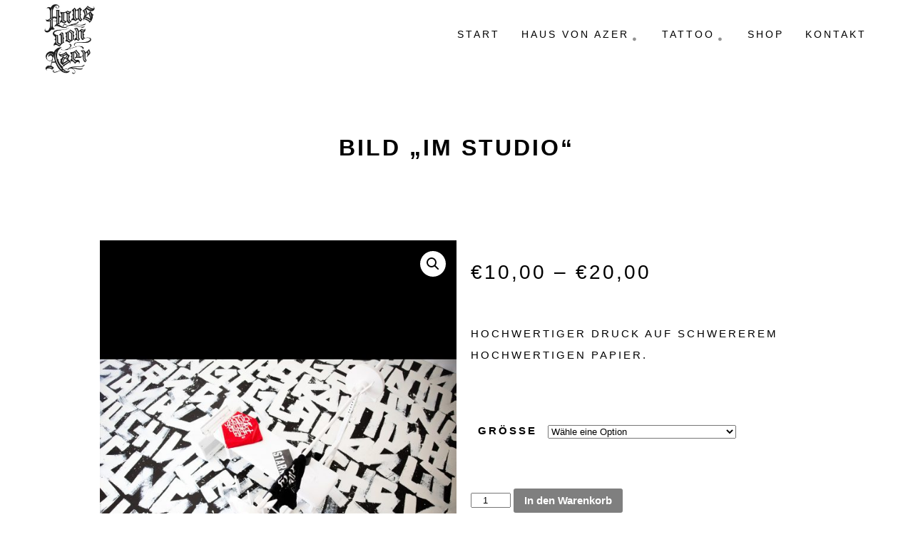

--- FILE ---
content_type: text/html; charset=UTF-8
request_url: http://www.hausvonazer.de/produkt/bild-im-studio/
body_size: 15217
content:
<!DOCTYPE html>
<html lang="de">
    <head>        
        <meta charset="UTF-8" />        
        <meta name="viewport" content="width=device-width, initial-scale=1, maximum-scale=1" />
        <link rel="pingback" href="http://www.hausvonazer.de/xmlrpc.php" />       
        <title>Bild &quot;Im Studio&quot; | HVA</title>
<style type="text/css"></style>
<!-- All In One SEO Pack 3.6.2ob_start_detected [-1,-1] -->
<script type="application/ld+json" class="aioseop-schema">{}</script>
<link rel="canonical" href="http://www.hausvonazer.de/produkt/bild-im-studio/" />
<!-- All In One SEO Pack -->

<link rel='dns-prefetch' href='//s.w.org' />
<link rel="alternate" type="application/rss+xml" title="HVA &raquo; Bild &#8222;Im Studio&#8220;-Kommentar-Feed" href="http://www.hausvonazer.de/produkt/bild-im-studio/feed/" />
		<script type="text/javascript">
			window._wpemojiSettings = {"baseUrl":"https:\/\/s.w.org\/images\/core\/emoji\/12.0.0-1\/72x72\/","ext":".png","svgUrl":"https:\/\/s.w.org\/images\/core\/emoji\/12.0.0-1\/svg\/","svgExt":".svg","source":{"concatemoji":"http:\/\/www.hausvonazer.de\/wp-includes\/js\/wp-emoji-release.min.js?ver=5.4.18"}};
			/*! This file is auto-generated */
			!function(e,a,t){var n,r,o,i=a.createElement("canvas"),p=i.getContext&&i.getContext("2d");function s(e,t){var a=String.fromCharCode;p.clearRect(0,0,i.width,i.height),p.fillText(a.apply(this,e),0,0);e=i.toDataURL();return p.clearRect(0,0,i.width,i.height),p.fillText(a.apply(this,t),0,0),e===i.toDataURL()}function c(e){var t=a.createElement("script");t.src=e,t.defer=t.type="text/javascript",a.getElementsByTagName("head")[0].appendChild(t)}for(o=Array("flag","emoji"),t.supports={everything:!0,everythingExceptFlag:!0},r=0;r<o.length;r++)t.supports[o[r]]=function(e){if(!p||!p.fillText)return!1;switch(p.textBaseline="top",p.font="600 32px Arial",e){case"flag":return s([127987,65039,8205,9895,65039],[127987,65039,8203,9895,65039])?!1:!s([55356,56826,55356,56819],[55356,56826,8203,55356,56819])&&!s([55356,57332,56128,56423,56128,56418,56128,56421,56128,56430,56128,56423,56128,56447],[55356,57332,8203,56128,56423,8203,56128,56418,8203,56128,56421,8203,56128,56430,8203,56128,56423,8203,56128,56447]);case"emoji":return!s([55357,56424,55356,57342,8205,55358,56605,8205,55357,56424,55356,57340],[55357,56424,55356,57342,8203,55358,56605,8203,55357,56424,55356,57340])}return!1}(o[r]),t.supports.everything=t.supports.everything&&t.supports[o[r]],"flag"!==o[r]&&(t.supports.everythingExceptFlag=t.supports.everythingExceptFlag&&t.supports[o[r]]);t.supports.everythingExceptFlag=t.supports.everythingExceptFlag&&!t.supports.flag,t.DOMReady=!1,t.readyCallback=function(){t.DOMReady=!0},t.supports.everything||(n=function(){t.readyCallback()},a.addEventListener?(a.addEventListener("DOMContentLoaded",n,!1),e.addEventListener("load",n,!1)):(e.attachEvent("onload",n),a.attachEvent("onreadystatechange",function(){"complete"===a.readyState&&t.readyCallback()})),(n=t.source||{}).concatemoji?c(n.concatemoji):n.wpemoji&&n.twemoji&&(c(n.twemoji),c(n.wpemoji)))}(window,document,window._wpemojiSettings);
		</script>
		<style type="text/css">
img.wp-smiley,
img.emoji {
	display: inline !important;
	border: none !important;
	box-shadow: none !important;
	height: 1em !important;
	width: 1em !important;
	margin: 0 .07em !important;
	vertical-align: -0.1em !important;
	background: none !important;
	padding: 0 !important;
}
</style>
	<link rel='stylesheet' id='wp-components-css'  href='http://www.hausvonazer.de/wp-includes/css/dist/components/style.min.css?ver=5.4.18' type='text/css' media='all' />

<link rel='stylesheet' id='wp-block-editor-css'  href='http://www.hausvonazer.de/wp-includes/css/dist/block-editor/style.min.css?ver=5.4.18' type='text/css' media='all' />
<link rel='stylesheet' id='wp-nux-css'  href='http://www.hausvonazer.de/wp-includes/css/dist/nux/style.min.css?ver=5.4.18' type='text/css' media='all' />
<link rel='stylesheet' id='wp-editor-css'  href='http://www.hausvonazer.de/wp-includes/css/dist/editor/style.min.css?ver=5.4.18' type='text/css' media='all' />
<link rel='stylesheet' id='wp-block-library-css'  href='http://www.hausvonazer.de/wp-includes/css/dist/block-library/style.min.css?ver=5.4.18' type='text/css' media='all' />
<link rel='stylesheet' id='wp-block-library-theme-css'  href='http://www.hausvonazer.de/wp-includes/css/dist/block-library/theme.min.css?ver=5.4.18' type='text/css' media='all' />
<link rel='stylesheet' id='wp-edit-blocks-css'  href='http://www.hausvonazer.de/wp-includes/css/dist/block-library/editor.min.css?ver=5.4.18' type='text/css' media='all' />
<link rel='stylesheet' id='youtube_videos-blocks/youtube-player-view-style-css'  href='http://www.hausvonazer.de/wp-content/plugins/youtube-video-playlist/blocks/youtube-player/youtube-player.view.css?ver=5.4.18' type='text/css' media='all' />
<link rel='stylesheet' id='wc-block-style-css'  href='http://www.hausvonazer.de/wp-content/plugins/woocommerce/packages/woocommerce-blocks/build/style.css?ver=2.5.16' type='text/css' media='all' />
<link rel='stylesheet' id='prettyPhoto-css'  href='http://www.hausvonazer.de/wp-content/plugins/cocobasic-shortcode/css/prettyPhoto.css?ver=5.4.18' type='text/css' media='all' />
<link rel='stylesheet' id='swiper-css-css'  href='http://www.hausvonazer.de/wp-content/plugins/cocobasic-shortcode/css/swiper.min.css?ver=5.4.18' type='text/css' media='all' />
<link rel='stylesheet' id='cocobasic-main-plugin-style-css'  href='http://www.hausvonazer.de/wp-content/plugins/cocobasic-shortcode/css/style.css?ver=5.4.18' type='text/css' media='all' />
<link rel='stylesheet' id='flowplayer-css-css'  href='http://www.hausvonazer.de/wp-content/plugins/easy-video-player/lib/skin/skin.css?ver=5.4.18' type='text/css' media='all' />
<link rel='stylesheet' id='bwg_fonts-css'  href='http://www.hausvonazer.de/wp-content/plugins/photo-gallery/css/bwg-fonts/fonts.css?ver=0.0.1' type='text/css' media='all' />
<link rel='stylesheet' id='sumoselect-css'  href='http://www.hausvonazer.de/wp-content/plugins/photo-gallery/css/sumoselect.min.css?ver=3.0.3' type='text/css' media='all' />
<link rel='stylesheet' id='mCustomScrollbar-css'  href='http://www.hausvonazer.de/wp-content/plugins/photo-gallery/css/jquery.mCustomScrollbar.min.css?ver=1.5.53' type='text/css' media='all' />

<link rel='stylesheet' id='bwg_frontend-css'  href='http://www.hausvonazer.de/wp-content/plugins/photo-gallery/css/styles.min.css?ver=1.5.53' type='text/css' media='all' />
<link rel='stylesheet' id='photoswipe-css'  href='http://www.hausvonazer.de/wp-content/plugins/woocommerce/assets/css/photoswipe/photoswipe.min.css?ver=4.1.4' type='text/css' media='all' />
<link rel='stylesheet' id='photoswipe-default-skin-css'  href='http://www.hausvonazer.de/wp-content/plugins/woocommerce/assets/css/photoswipe/default-skin/default-skin.min.css?ver=4.1.4' type='text/css' media='all' />
<link rel='stylesheet' id='woocommerce-layout-css'  href='http://www.hausvonazer.de/wp-content/plugins/woocommerce/assets/css/woocommerce-layout.css?ver=4.1.4' type='text/css' media='all' />
<link rel='stylesheet' id='woocommerce-smallscreen-css'  href='http://www.hausvonazer.de/wp-content/plugins/woocommerce/assets/css/woocommerce-smallscreen.css?ver=4.1.4' type='text/css' media='only screen and (max-width: 768px)' />
<link rel='stylesheet' id='woocommerce-general-css'  href='http://www.hausvonazer.de/wp-content/plugins/woocommerce/assets/css/woocommerce.css?ver=4.1.4' type='text/css' media='all' />
<style id='woocommerce-inline-inline-css' type='text/css'>
.woocommerce form .form-row .required { visibility: visible; }
</style>

<link rel='stylesheet' id='kapena-clear-style-css'  href='http://www.hausvonazer.de/wp-content/themes/kapena-wp/css/clear.css?ver=5.4.18' type='text/css' media='all' />
<link rel='stylesheet' id='kapena-common-style-css'  href='http://www.hausvonazer.de/wp-content/themes/kapena-wp/css/common.css?ver=5.4.18' type='text/css' media='all' />
<link rel='stylesheet' id='font-awesome-css'  href='http://www.hausvonazer.de/wp-content/plugins/js_composer/assets/lib/bower/font-awesome/css/font-awesome.min.css?ver=5.4.5' type='text/css' media='all' />
<link rel='stylesheet' id='sm-cleen-css'  href='http://www.hausvonazer.de/wp-content/themes/kapena-wp/css/sm-clean.css?ver=5.4.18' type='text/css' media='all' />
<link rel='stylesheet' id='kapena-main-theme-style-css'  href='http://www.hausvonazer.de/wp-content/themes/kapena-wp/style.css?ver=5.4.18' type='text/css' media='all' />
<script type='text/javascript' src='http://www.hausvonazer.de/wp-includes/js/dist/vendor/lodash.min.js?ver=4.17.21'></script>
<script type='text/javascript'>
window.lodash = _.noConflict();
</script>
<script type='text/javascript' src='http://www.hausvonazer.de/wp-includes/js/dist/vendor/moment.min.js?ver=2.22.2'></script>
<script type='text/javascript'>
moment.locale( 'de_DE', {"months":["Januar","Februar","M\u00e4rz","April","Mai","Juni","Juli","August","September","Oktober","November","Dezember"],"monthsShort":["Jan.","Feb.","M\u00e4rz","Apr.","Mai","Juni","Juli","Aug.","Sep.","Okt.","Nov.","Dez."],"weekdays":["Sonntag","Montag","Dienstag","Mittwoch","Donnerstag","Freitag","Samstag"],"weekdaysShort":["So.","Mo.","Di.","Mi.","Do.","Fr.","Sa."],"week":{"dow":1},"longDateFormat":{"LT":"g:i a","LTS":null,"L":null,"LL":"F j, Y","LLL":"j. F Y, G:i","LLLL":null}} );
</script>
<script type='text/javascript' src='http://www.hausvonazer.de/wp-includes/js/dist/vendor/wp-polyfill.min.js?ver=7.4.4'></script>
<script type='text/javascript'>
( 'fetch' in window ) || document.write( '<script src="http://www.hausvonazer.de/wp-includes/js/dist/vendor/wp-polyfill-fetch.min.js?ver=3.0.0"></scr' + 'ipt>' );( document.contains ) || document.write( '<script src="http://www.hausvonazer.de/wp-includes/js/dist/vendor/wp-polyfill-node-contains.min.js?ver=3.42.0"></scr' + 'ipt>' );( window.DOMRect ) || document.write( '<script src="http://www.hausvonazer.de/wp-includes/js/dist/vendor/wp-polyfill-dom-rect.min.js?ver=3.42.0"></scr' + 'ipt>' );( window.URL && window.URL.prototype && window.URLSearchParams ) || document.write( '<script src="http://www.hausvonazer.de/wp-includes/js/dist/vendor/wp-polyfill-url.min.js?ver=3.6.4"></scr' + 'ipt>' );( window.FormData && window.FormData.prototype.keys ) || document.write( '<script src="http://www.hausvonazer.de/wp-includes/js/dist/vendor/wp-polyfill-formdata.min.js?ver=3.0.12"></scr' + 'ipt>' );( Element.prototype.matches && Element.prototype.closest ) || document.write( '<script src="http://www.hausvonazer.de/wp-includes/js/dist/vendor/wp-polyfill-element-closest.min.js?ver=2.0.2"></scr' + 'ipt>' );
</script>
<script type='text/javascript' src='http://www.hausvonazer.de/wp-includes/js/dist/vendor/react.min.js?ver=16.9.0'></script>
<script type='text/javascript' src='http://www.hausvonazer.de/wp-includes/js/dist/vendor/react-dom.min.js?ver=16.9.0'></script>
<script type='text/javascript' src='http://www.hausvonazer.de/wp-includes/js/dist/dom-ready.min.js?ver=93db39f6fe07a70cb9217310bec0a531'></script>
<script type='text/javascript' src='http://www.hausvonazer.de/wp-includes/js/dist/a11y.min.js?ver=8d75be94e0703857a3323c972eb3d7d2'></script>
<script type='text/javascript' src='http://www.hausvonazer.de/wp-includes/js/dist/escape-html.min.js?ver=cf3ba719eafb9297c5843cfc50c8f87e'></script>
<script type='text/javascript' src='http://www.hausvonazer.de/wp-includes/js/dist/element.min.js?ver=7f203c832975ad8ebf0b61d248a7d6fd'></script>
<script type='text/javascript' src='http://www.hausvonazer.de/wp-includes/js/dist/is-shallow-equal.min.js?ver=af85a41abd1bd23f7b4852f34ec40dcf'></script>
<script type='text/javascript' src='http://www.hausvonazer.de/wp-includes/js/dist/compose.min.js?ver=a8bb598a9ff3eea37e8d35a7a45f102c'></script>
<script type='text/javascript' src='http://www.hausvonazer.de/wp-includes/js/dist/hooks.min.js?ver=bb80a0ebca8478ae3a8dd5c4411e6165'></script>
<script type='text/javascript' src='http://www.hausvonazer.de/wp-includes/js/dist/deprecated.min.js?ver=ff631a4000dc785473645d3ab52385e3'></script>
<script type='text/javascript' src='http://www.hausvonazer.de/wp-includes/js/dist/dom.min.js?ver=4ec30bdcbdd02964a65a79b9221c3819'></script>
<script type='text/javascript' src='http://www.hausvonazer.de/wp-includes/js/dist/i18n.min.js?ver=526cadb8371e147b94b51de08c0e6167'></script>
<script type='text/javascript'>
( function( domain, translations ) {
	var localeData = translations.locale_data[ domain ] || translations.locale_data.messages;
	localeData[""].domain = domain;
	wp.i18n.setLocaleData( localeData, domain );
} )( "default", {"translation-revision-date":"2026-01-15 01:08:45+0000","generator":"GlotPress\/4.0.3","domain":"messages","locale_data":{"messages":{"":{"domain":"messages","plural-forms":"nplurals=2; plural=n != 1;","lang":"de"},"Backtick":["Backtick"],"Period":["Punkt"],"Comma":["Komma"]}},"comment":{"reference":"wp-includes\/js\/dist\/keycodes.js"}} );
</script>
<script type='text/javascript' src='http://www.hausvonazer.de/wp-includes/js/dist/keycodes.min.js?ver=4e40100be41f580025580a1d8e581f57'></script>
<script type='text/javascript' src='http://www.hausvonazer.de/wp-includes/js/dist/primitives.min.js?ver=da3c34ed4397cf247a0ccdca47658e13'></script>
<script type='text/javascript' src='http://www.hausvonazer.de/wp-includes/js/dist/priority-queue.min.js?ver=139e89e7fb562db08092fce0c3dd8454'></script>
<script type='text/javascript' src='http://www.hausvonazer.de/wp-includes/js/dist/redux-routine.min.js?ver=ba5cd85299977013945a612036de6dd6'></script>
<script type='text/javascript' src='http://www.hausvonazer.de/wp-includes/js/dist/data.min.js?ver=f93f19ba18674556217aa8f14f77a018'></script>
<script type='text/javascript'>
( function() {
	var userId = 0;
	var storageKey = "WP_DATA_USER_" + userId;
	wp.data
		.use( wp.data.plugins.persistence, { storageKey: storageKey } );
	wp.data.plugins.persistence.__unstableMigrate( { storageKey: storageKey } );
} )();
</script>
<script type='text/javascript' src='http://www.hausvonazer.de/wp-includes/js/dist/rich-text.min.js?ver=bb64c5b9d44b6a2beffd4af05857944e'></script>
<script type='text/javascript' src='http://www.hausvonazer.de/wp-includes/js/dist/warning.min.js?ver=85797e008a625572f4c13222761d9810'></script>
<script type='text/javascript'>
( function( domain, translations ) {
	var localeData = translations.locale_data[ domain ] || translations.locale_data.messages;
	localeData[""].domain = domain;
	wp.i18n.setLocaleData( localeData, domain );
} )( "default", {"translation-revision-date":"2026-01-15 01:08:45+0000","generator":"GlotPress\/4.0.3","domain":"messages","locale_data":{"messages":{"":{"domain":"messages","plural-forms":"nplurals=2; plural=n != 1;","lang":"de"},"Number of items":["Anzahl der Elemente"],"All":["Alle"],"Category":["Kategorie"],"Z \u2192 A":["Z bis A"],"A \u2192 Z":["A bis Z"],"Oldest to newest":["alt nach neu"],"Newest to oldest":["neu nach alt"],"Order by":["Reihenfolge von"],"Finish":["Fertigstellen"],"Page %1$d of %2$d":["Seite %1$d von %2$d"],"Guide controls":["Guide-Bedienelemente"],"Gradient: %s":["Verlauf: %s"],"Gradient code: %s":["Code f\u00fcr den Verlauf: %s"],"Radial Gradient":["Radialer Verlauf"],"Linear Gradient":["Linearer Verlauf"],"Type":["Typ"],"Remove Control Point":["Kontrollpunkt entfernen"],"Use your left or right arrow keys or drag and drop with the mouse to change the gradient position. Press the button to change the color or remove the control point.":["Benutze deine linke oder rechte Pfeiltaste oder Drag-and-drop mit der Maus, um die Verlaufs-Position zu \u00e4ndern. Dr\u00fccke den Button, um die Farbe zu \u00e4ndern oder den Kontrollpunkt zu entfernen."],"Gradient control point at position %1$s with color code %2$s.":["Verlaufs-Kontrollpunkt an Position %1$s mit Farbcode %2$s."],"Remove item":["Element entfernen"],"Item removed.":["Das Element wurde entfernt."],"Item added.":["Das Element wurde hinzugef\u00fcgt."],"Separate with commas or the Enter key.":["Mit Kommas oder der Eingabetaste trennen."],"Separate with commas, spaces, or the Enter key.":["Mit Kommas, Leerzeichen oder der Eingabetaste trennen."],"Add item":["Element hinzuf\u00fcgen"],"%1$s (%2$s of %3$s)":["%1$s (%2$s von %3$s)"],"Preset size":["Voreingestellte Gr\u00f6\u00dfe"],"Font size":["Schriftgr\u00f6\u00dfe"],"Custom":["Individuell"],"Reset":["Zur\u00fccksetzen"],"Vertical pos.":["Vertikale Pos."],"Horizontal pos.":["Horizontale Pos."],"Extra Large":["Extra gro\u00df"],"Small":["Klein"],"Calendar Help":["Kalender-Hilfe"],"Go to the first (home) or last (end) day of a week.":["Gehe zum ersten (Start) oder letzten (Ende) Tag der Woche."],"Home\/End":["Start\/Ende"],"Home and End":["Start und Ende"],"Move backward (PgUp) or forward (PgDn) by one month.":["Zur\u00fcck (Bild-auf) oder vorw\u00e4rts (Bild-ab) bewegen um einen Monat."],"PgUp\/PgDn":["Bild-auf\/Bild-ab"],"Page Up and Page Down":["Bild-auf und Bild-ab"],"Move backward (up) or forward (down) by one week.":["Zur\u00fcck (hoch) oder vorw\u00e4rts (runter) bewegen um eine Woche."],"Up and Down Arrows":["Pfeile hoch und runter"],"Move backward (left) or forward (right) by one day.":["Zur\u00fcck (links) oder vorw\u00e4rts (rechts) bewegen um einen Tag."],"Left and Right Arrows":["Pfeile links und rechts"],"Select the date in focus.":["Datum im Fokus ausw\u00e4hlen."],"keyboard button\u0004Enter":["Eingabetaste"],"Navigating with a keyboard":["Navigation mit einer Tastatur"],"Click the desired day to select it.":["Klicke den gew\u00fcnschten Tag an, um ihn auszuw\u00e4hlen."],"Click the right or left arrows to select other months in the past or the future.":["Klicke die Pfeile nach rechts oder links an, um Monate in der Vergangenheit oder der Zukunft auszuw\u00e4hlen."],"Click to Select":["Klicken zum Ausw\u00e4hlen"],"Minutes":["Minuten"],"Hours":["Stunden"],"Custom color picker":["Individueller Farbw\u00e4hler"],"Color: %s":["Farbe: %s"],"Color code: %s":["Farbcode: %s"],"Use your arrow keys to change the base color. Move up to lighten the color, down to darken, left to decrease saturation, and right to increase saturation.":["Benutze deine Pfeiltasten, um die Basisfarbe zu \u00e4ndern. Hoch, um die Farbe aufzuhellen, runter zum Verdunkeln, links um die S\u00e4ttigung zu erh\u00f6hen, rechts um sie zu verringern."],"Choose a shade":["Farbton ausw\u00e4hlen"],"Change color format":["Farbformat wechseln"],"Color value in HSL":["HSL-Farbwert"],"Color value in RGB":["RGB-Farbwert"],"Color value in hexadecimal":["Hexadezimaler Farbwert"],"Hex color mode active":["Hex-Farbmodus aktiv"],"Hue\/saturation\/lightness mode active":["Farbton\/S\u00e4ttigung\/Helligkeit-Modus aktiv"],"RGB mode active":["RGB-Modus aktiv"],"Move the arrow left or right to change hue.":["Bewege den Pfeil nach rechts oder links zum \u00c4ndern des Farbtons."],"Hue value in degrees, from 0 to 359.":["Farbtonwert in Grad, von 0 bis 359."],"Alpha value, from 0 (transparent) to 1 (fully opaque).":["Alphawert von 0 (transparent) bis 1 (volle Deckkraft)."],"No results.":["Keine Ergebnisse."],"%d result found, use up and down arrow keys to navigate.":["%d Ergebnis gefunden. Benutze die Pfeiltasten nach oben oder unten zum Navigieren.","%d Ergebnisse gefunden. Benutze die Pfeiltasten nach oben oder unten zum Navigieren."],"Angle":["Winkel"],"Dismiss this notice":["Diesen Hinweis verwerfen"],"Custom color":["Individuelle Farbe"],"Time":["Zeit"],"Day":["Tag"],"Month":["Monat"],"Date":["Datum"],"PM":["p.m."],"AM":["a.m."],"December":["Dezember"],"November":["November"],"October":["Oktober"],"September":["September"],"August":["August"],"July":["Juli"],"June":["Juni"],"May":["Mai"],"April":["April"],"March":["M\u00e4rz"],"February":["Februar"],"January":["Januar"],"Year":["Jahr"],"Custom Size":["Individuelle Gr\u00f6\u00dfe"],"Large":["Gro\u00df"],"Medium":["Mittel"],"Drop files to upload":["Dateien f\u00fcr den Upload ablegen"],"Close dialog":["Dialog schlie\u00dfen"],"Previous":["Zur\u00fcck"],"Next":["Weiter"],"Default":["Standard"],"Clear":["Leeren"],"None":["Keine"],"Close":["Schlie\u00dfen"],"(opens in a new tab)":["(\u00f6ffnet in neuem Tab)"]}},"comment":{"reference":"wp-includes\/js\/dist\/components.js"}} );
</script>
<script type='text/javascript' src='http://www.hausvonazer.de/wp-includes/js/dist/components.min.js?ver=705bb740b9c22d12ee8f27579b7ab11b'></script>
<script type='text/javascript' src='http://www.hausvonazer.de/wp-content/plugins/youtube-video-playlist/blocks/youtube-player/youtube-player.view.js?ver=5.4.18'></script>
<script type='text/javascript' src='http://www.hausvonazer.de/wp-includes/js/jquery/jquery.js?ver=1.12.4-wp'></script>
<script type='text/javascript' src='http://www.hausvonazer.de/wp-includes/js/jquery/jquery-migrate.min.js?ver=1.4.1'></script>
<script type='text/javascript' src='http://www.hausvonazer.de/wp-content/plugins/easy-video-player/lib/flowplayer.min.js?ver=5.4.18'></script>
<script type='text/javascript' src='http://www.hausvonazer.de/wp-content/plugins/photo-gallery/js/jquery.sumoselect.min.js?ver=3.0.3'></script>
<script type='text/javascript' src='http://www.hausvonazer.de/wp-content/plugins/photo-gallery/js/jquery.mobile.min.js?ver=1.3.2'></script>
<script type='text/javascript' src='http://www.hausvonazer.de/wp-content/plugins/photo-gallery/js/jquery.mCustomScrollbar.concat.min.js?ver=1.5.53'></script>
<script type='text/javascript' src='http://www.hausvonazer.de/wp-content/plugins/photo-gallery/js/jquery.fullscreen-0.4.1.min.js?ver=0.4.1'></script>
<script type='text/javascript'>
/* <![CDATA[ */
var bwg_objectsL10n = {"bwg_field_required":"field is required.","bwg_mail_validation":"Dies ist keine g\u00fcltige E-Mail-Adresse.","bwg_search_result":"Es gibt keine Bilder, die ihrer Suche entsprechen.","bwg_select_tag":"Select Tag","bwg_order_by":"Order By","bwg_search":"Suchen","bwg_show_ecommerce":"Show Ecommerce","bwg_hide_ecommerce":"Hide Ecommerce","bwg_show_comments":"Kommentare anzeigen ","bwg_hide_comments":"Kommentare ausblenden ","bwg_restore":"Wiederherstellen","bwg_maximize":"Maximieren","bwg_fullscreen":"Vollbild","bwg_exit_fullscreen":"Vollbildmodus beenden","bwg_search_tag":"SEARCH...","bwg_tag_no_match":"No tags found","bwg_all_tags_selected":"All tags selected","bwg_tags_selected":"tags selected","play":"Wiedergabe","pause":"Pause","is_pro":"","bwg_play":"Wiedergabe","bwg_pause":"Pause","bwg_hide_info":"Info ausblenden","bwg_show_info":"Info anzeigen","bwg_hide_rating":"Bewertung ausblenden","bwg_show_rating":"Bewertung anzeigen","ok":"Ok","cancel":"Abbrechen","select_all":"Alle ausw\u00e4hlen","lazy_load":"0","lazy_loader":"http:\/\/www.hausvonazer.de\/wp-content\/plugins\/photo-gallery\/images\/ajax_loader.png","front_ajax":"0"};
/* ]]> */
</script>
<script type='text/javascript' src='http://www.hausvonazer.de/wp-content/plugins/photo-gallery/js/scripts.min.js?ver=1.5.53'></script>
<script type='text/javascript' src='http://www.hausvonazer.de/wp-content/plugins/woocommerce/assets/js/jquery-blockui/jquery.blockUI.min.js?ver=2.70'></script>
<script type='text/javascript'>
/* <![CDATA[ */
var wc_add_to_cart_params = {"ajax_url":"\/wp-admin\/admin-ajax.php","wc_ajax_url":"\/?wc-ajax=%%endpoint%%","i18n_view_cart":"Warenkorb anzeigen","cart_url":"http:\/\/www.hausvonazer.de\/warenkorb\/","is_cart":"","cart_redirect_after_add":"no"};
/* ]]> */
</script>
<script type='text/javascript' src='http://www.hausvonazer.de/wp-content/plugins/woocommerce/assets/js/frontend/add-to-cart.min.js?ver=4.1.4'></script>
<script type='text/javascript' src='http://www.hausvonazer.de/wp-content/plugins/js_composer/assets/js/vendors/woocommerce-add-to-cart.js?ver=5.4.5'></script>
<!--[if lt IE 9]>
<script type='text/javascript' src='http://www.hausvonazer.de/wp-content/themes/kapena-wp/js/html5shiv.js?ver=5.4.18'></script>
<![endif]-->
<!--[if lt IE 9]>
<script type='text/javascript' src='http://www.hausvonazer.de/wp-content/themes/kapena-wp/js/respond.min.js?ver=5.4.18'></script>
<![endif]-->
<link rel='https://api.w.org/' href='http://www.hausvonazer.de/wp-json/' />
<link rel="EditURI" type="application/rsd+xml" title="RSD" href="http://www.hausvonazer.de/xmlrpc.php?rsd" />
<link rel="wlwmanifest" type="application/wlwmanifest+xml" href="http://www.hausvonazer.de/wp-includes/wlwmanifest.xml" /> 
<meta name="generator" content="WordPress 5.4.18" />
<meta name="generator" content="WooCommerce 4.1.4" />
<link rel='shortlink' href='http://www.hausvonazer.de/?p=977' />
<link rel="alternate" type="application/json+oembed" href="http://www.hausvonazer.de/wp-json/oembed/1.0/embed?url=http%3A%2F%2Fwww.hausvonazer.de%2Fprodukt%2Fbild-im-studio%2F" />
<link rel="alternate" type="text/xml+oembed" href="http://www.hausvonazer.de/wp-json/oembed/1.0/embed?url=http%3A%2F%2Fwww.hausvonazer.de%2Fprodukt%2Fbild-im-studio%2F&#038;format=xml" />
<!-- This content is generated with the Easy Video Player plugin v1.1.8 - http://noorsplugin.com/wordpress-video-plugin/ --><script>flowplayer.conf.embed = false;flowplayer.conf.keyboard = false;</script><!-- Easy Video Player plugin -->	<noscript><style>.woocommerce-product-gallery{ opacity: 1 !important; }</style></noscript>
	<meta name="generator" content="Powered by WPBakery Page Builder - drag and drop page builder for WordPress."/>
<!--[if lte IE 9]><link rel="stylesheet" type="text/css" href="http://www.hausvonazer.de/wp-content/plugins/js_composer/assets/css/vc_lte_ie9.min.css" media="screen"><![endif]--><link rel="icon" href="http://www.hausvonazer.de/wp-content/uploads/2020/05/cropped-hausvonazer-e1588518157554-1-32x32.png" sizes="32x32" />
<link rel="icon" href="http://www.hausvonazer.de/wp-content/uploads/2020/05/cropped-hausvonazer-e1588518157554-1-192x192.png" sizes="192x192" />
<link rel="apple-touch-icon" href="http://www.hausvonazer.de/wp-content/uploads/2020/05/cropped-hausvonazer-e1588518157554-1-180x180.png" />
<meta name="msapplication-TileImage" content="http://www.hausvonazer.de/wp-content/uploads/2020/05/cropped-hausvonazer-e1588518157554-1-270x270.png" />
		<style type="text/css" id="wp-custom-css">
			ul#footer-sidebar li.widget:nth-child(3n+1) {
    clear: none;
}
ul#footer-sidebar li.widget {
    width: 21.6%;
}

.header-holder {
    margin-top: 15px;
}

h5 {
    font-size: 22px;
    text-align: center;
		text-transform: uppercase;
	  padding-bottom: 70px;
}

div.wpforms-container-full .wpforms-form input.wpforms-field-medium, div.wpforms-container-full .wpforms-form select.wpforms-field-medium, div.wpforms-container-full .wpforms-form .wpforms-field-row.wpforms-field-medium {
    max-width: 100%;
}

single .nav-links {
    display: none;
}
.bwg-title2 {
    display: none;
}

#bwg_container1_0 #bwg_container2_0 .bwg-container-0.bwg-standard-thumbnails .bwg-item {
	width:25%!important;
}
.single .nav-links {
    display: none;
}
h3 {
    font-size: 24px;
    line-height: 35px;
}
h2 {
    display: none;
}
.sm-clean a, .sm-clean a:hover, .sm-clean a:focus, .sm-clean a:active {
    font-size: 14px;
    padding: 10px 10px;
}

.single .post-info-wrapper {
    display: none;
}
.comment-form-holder {
    display: none;
}

.woocommerce #content div.product .woocommerce-tabs, .woocommerce div.product .woocommerce-tabs, .woocommerce-page #content div.product .woocommerce-tabs, .woocommerce-page div.product .woocommerce-tabs {
    display: none;
}

.product_meta {
	font-size:11px;
}

.woocommerce #respond input#submit.alt, .woocommerce a.button.alt, .woocommerce button.button.alt, .woocommerce input.button.alt {
    background-color: #000;
}

.woocommerce div.product p.price, .woocommerce div.product span.price {
    color: #000;
    font-size: 28px!important;
}

woocommerce #respond input#submit.alt:hover, .woocommerce a.button.alt:hover, .woocommerce button.button.alt:hover, .woocommerce input.button.alt:hover {
    background-color: #000;
    color: #fff;
}
.woocommerce #content div.product div.images, .woocommerce div.product div.images, .woocommerce-page #content div.product div.images, .woocommerce-page div.product div.images {
    float: left;
    width: 50%;

}
.content-960 {
    width: 1000px;
    max-width: 100%;
}
.single .entry-content {
    width: 1000px;
}

.woocommerce #content div.product div.summary, .woocommerce div.product div.summary, .woocommerce-page #content div.product div.summary, .woocommerce-page div.product div.summary {
    float: right;
    width: 48%;
    clear: none;
    padding-top: 30px;
}

.woocommerce #respond input#submit.alt.disabled, .woocommerce #respond input#submit.alt.disabled:hover, .woocommerce #respond input#submit.alt:disabled, .woocommerce #respond input#submit.alt:disabled:hover, .woocommerce #respond input#submit.alt:disabled[disabled], .woocommerce #respond input#submit.alt:disabled[disabled]:hover, .woocommerce a.button.alt.disabled, .woocommerce a.button.alt.disabled:hover, .woocommerce a.button.alt:disabled, .woocommerce a.button.alt:disabled:hover, .woocommerce a.button.alt:disabled[disabled], .woocommerce a.button.alt:disabled[disabled]:hover, .woocommerce button.button.alt.disabled, .woocommerce button.button.alt.disabled:hover, .woocommerce button.button.alt:disabled, .woocommerce button.button.alt:disabled:hover, .woocommerce button.button.alt:disabled[disabled], .woocommerce button.button.alt:disabled[disabled]:hover, .woocommerce input.button.alt.disabled, .woocommerce input.button.alt.disabled:hover, .woocommerce input.button.alt:disabled, .woocommerce input.button.alt:disabled:hover, .woocommerce input.button.alt:disabled[disabled], .woocommerce input.button.alt:disabled[disabled]:hover {
    background-color: #000;
    color: #fff;
}

.blocks-gallery-item__caption {display:none;}

body {
    line-height: 2;
    text-transform: uppercase;
    letter-spacing: 3px;
}

body p, body pre {
    margin-bottom: 56px;
}

.woocommerce form .form-row input.input-text, .woocommerce form .form-row textarea {
    font-size: 17px;
}

.woocommerce-billing-fields h3, .woocommerce-shipping-fields h3, 
{font-size: 24px;
    line-height: 35px;}

.wp-block-button__link {
    font-size: 14px;
}

.header-logo {
    width: 85px;
}

.woocommerce ul.products li.product .price {
    color: #000;
}

@media screen and (max-width: 1020px){
ul#footer-sidebar li.widget {
    width: 100%;
	}}

@media (max-width: 480px){
.wc-block-grid.has-3-columns .wc-block-grid__product {
    padding-bottom: 50px;
	} }


@media (max-width: 925px){
.woocommerce #content div.product div.images, .woocommerce div.product div.images, .woocommerce-page #content div.product div.images, .woocommerce-page div.product div.images {
    float: left;
    width: 100%;
	}
.woocommerce #content div.product div.summary, .woocommerce div.product div.summary, .woocommerce-page #content div.product div.summary, .woocommerce-page div.product div.summary {
    float: left;
    width: 100%;
    clear: none;
    padding-top: 30px;
}

.single .entry-content {
    width: 95%;
    margin-left: 10px;
    margin-right: 10px;
}

	woocommerce ul.products[class*=columns-] li.product, .woocommerce-page ul.products[class*=columns-] li.product {
    width: 100%;
}


}		</style>
		<noscript><style type="text/css"> .wpb_animate_when_almost_visible { opacity: 1; }</style></noscript>    </head>
    <body class="product-template-default single single-product postid-977 theme-kapena-wp chrome osx woocommerce woocommerce-page woocommerce-no-js wpb-js-composer js-comp-ver-5.4.5 vc_responsive">
        <div class="site-wrapper">             
            <div class="doc-loader">
                                    <img src="http://www.hausvonazer.de/wp-content/themes/kapena-wp/images/preloader.gif" alt="HVA" />
                            </div>       

            <header class="header-holder">             
                <div class="menu-wrapper center-relative relative">             
                    <div class="header-logo">
                                                                           
                            <a href="http://www.hausvonazer.de/">
                                <img src="http://www.hausvonazer.de/wp-content/uploads/2020/05/hva.jpg" alt="HVA" />
                            </a>               
                                                                   
                    </div>

                    <div class="toggle-holder">
                        <div id="toggle" class="">
                            <div class="first-menu-line"></div>
                            <div class="second-menu-line"></div>
                            <div class="third-menu-line"></div>
                        </div>
                    </div>

                    <div class="menu-holder">
                        <nav id="header-main-menu" class="menu-hva-container"><ul id="menu-hva" class="main-menu sm sm-clean"><li id="menu-item-566" class="menu-item menu-item-type-post_type menu-item-object-page menu-item-home menu-item-566"><a href="http://www.hausvonazer.de/">Start</a></li>
<li id="menu-item-563" class="menu-item menu-item-type-post_type menu-item-object-page menu-item-has-children menu-item-563"><a href="http://www.hausvonazer.de/haus-von-azer/">Haus von Azer</a>
<ul class="sub-menu">
	<li id="menu-item-561" class="menu-item menu-item-type-post_type menu-item-object-page menu-item-561"><a href="http://www.hausvonazer.de/breitester-pastor-deutschlands/">Breitester Pastor Deutschlands</a></li>
	<li id="menu-item-560" class="menu-item menu-item-type-post_type menu-item-object-page menu-item-560"><a href="http://www.hausvonazer.de/lettering-wuppertal/">Lettering</a></li>
	<li id="menu-item-562" class="menu-item menu-item-type-post_type menu-item-object-page menu-item-562"><a href="http://www.hausvonazer.de/geben-statt-nehmen/">Geben statt nehmen</a></li>
</ul>
</li>
<li id="menu-item-567" class="menu-item menu-item-type-post_type menu-item-object-page menu-item-has-children menu-item-567"><a href="http://www.hausvonazer.de/tattoo-wuppertal/">Tattoo</a>
<ul class="sub-menu">
	<li id="menu-item-671" class="menu-item menu-item-type-custom menu-item-object-custom menu-item-671"><a href="http://www.hausvonazer.de/portfolio/hausvonazer-tattoo-studio-wuppertal/">Studio</a></li>
</ul>
</li>
<li id="menu-item-564" class="menu-item menu-item-type-post_type menu-item-object-page menu-item-564"><a href="http://www.hausvonazer.de/shop-hausvonazer/">Shop</a></li>
<li id="menu-item-565" class="menu-item menu-item-type-post_type menu-item-object-page menu-item-565"><a href="http://www.hausvonazer.de/kontakt/">Kontakt</a></li>
</ul></nav>                       
                    </div>
                    <div class="clear"></div>   
                </div>
            </header>

<div id="content" class="site-content center-relative">
    		

            <article id="post-977" class="post-977 product type-product status-publish has-post-thumbnail product_cat-shop first outofstock taxable shipping-taxable purchasable product-type-variable">
                                <div class="post-wrapper center-relative">                                                        
                    <h1 class="entry-title">Bild &#8222;Im Studio&#8220;</h1>     

                                            <div class="single-post-featured-image">
                                                    </div>                        
                    
                    <div class="single-content-wrapper content-960 center-relative">      
                        <div class="post-info-wrapper">                                 
                            <div class="entry-info">
                                <div>
                                    <div class="text-holder">AUTHOR</div>
                                    <div class="author-nickname">
                                        <a href="http://www.hausvonazer.de/author/lukas/" title="Beiträge von lukas" rel="author">lukas</a>                                    </div> 
                                </div> 
                                <div> 
                                    <div class="text-holder">DATE</div>
                                    <div class="entry-date published">Mai 9, 2020</div>
                                </div>
                                <div>
                                    <div class="text-holder">CATEGORY</div>
                                        <div class="cat-links">
                                            <ul>
                                                                                            </ul>                                
                                        </div>
                                    </div>
                                    <div>
                                        <div class="text-holder">COMMENTS</div>
                                        <div class="num-comments"><a href="http://www.hausvonazer.de/produkt/bild-im-studio/#respond">No Comments</a></div>
                                    </div>
                                </div>
                            </div>

                            <div class="entry-content">                            
                                <div class="woocommerce">			<div class="single-product" data-product-page-preselected-id="0">
				<div class="woocommerce-notices-wrapper"></div><div id="product-977" class="product type-product post-977 status-publish outofstock product_cat-shop has-post-thumbnail taxable shipping-taxable purchasable product-type-variable">

	<div class="woocommerce-product-gallery woocommerce-product-gallery--with-images woocommerce-product-gallery--columns-4 images" data-columns="4" style="opacity: 0; transition: opacity .25s ease-in-out;">
	<figure class="woocommerce-product-gallery__wrapper">
		<div data-thumb="http://www.hausvonazer.de/wp-content/uploads/2020/05/hva-studio-100x100.jpg" data-thumb-alt="" class="woocommerce-product-gallery__image"><a href="http://www.hausvonazer.de/wp-content/uploads/2020/05/hva-studio.jpg"><img width="600" height="800" src="http://www.hausvonazer.de/wp-content/uploads/2020/05/hva-studio-600x800.jpg" class="wp-post-image" alt="" title="hva-studio" data-caption="" data-src="http://www.hausvonazer.de/wp-content/uploads/2020/05/hva-studio.jpg" data-large_image="http://www.hausvonazer.de/wp-content/uploads/2020/05/hva-studio.jpg" data-large_image_width="1920" data-large_image_height="2560" srcset="http://www.hausvonazer.de/wp-content/uploads/2020/05/hva-studio-600x800.jpg 600w, http://www.hausvonazer.de/wp-content/uploads/2020/05/hva-studio-225x300.jpg 225w, http://www.hausvonazer.de/wp-content/uploads/2020/05/hva-studio-768x1024.jpg 768w, http://www.hausvonazer.de/wp-content/uploads/2020/05/hva-studio-1152x1536.jpg 1152w, http://www.hausvonazer.de/wp-content/uploads/2020/05/hva-studio-1536x2048.jpg 1536w, http://www.hausvonazer.de/wp-content/uploads/2020/05/hva-studio.jpg 1920w" sizes="(max-width: 600px) 100vw, 600px" /></a></div>	</figure>
</div>

	<div class="summary entry-summary">
		<p class="price"><span class="woocommerce-Price-amount amount"><span class="woocommerce-Price-currencySymbol">&euro;</span>10,00</span> &ndash; <span class="woocommerce-Price-amount amount"><span class="woocommerce-Price-currencySymbol">&euro;</span>20,00</span></p>
<div class="woocommerce-product-details__short-description">
	<p>HOCHWERTIGER DRUCK AUF SCHWEREREM HOCHWERTIGEN PAPIER.</p>
</div>

<form class="variations_form cart" action="" method="post" enctype='multipart/form-data' data-product_id="977" data-product_variations="[{&quot;attributes&quot;:{&quot;attribute_groesse&quot;:&quot;A2&quot;},&quot;availability_html&quot;:&quot;&lt;p class=\&quot;stock out-of-stock\&quot;&gt;Nicht vorr\u00e4tig&lt;\/p&gt;\n&quot;,&quot;backorders_allowed&quot;:false,&quot;dimensions&quot;:{&quot;length&quot;:&quot;&quot;,&quot;width&quot;:&quot;&quot;,&quot;height&quot;:&quot;&quot;},&quot;dimensions_html&quot;:&quot;n.a.&quot;,&quot;display_price&quot;:20,&quot;display_regular_price&quot;:20,&quot;image&quot;:{&quot;title&quot;:&quot;hva-studio&quot;,&quot;caption&quot;:&quot;&quot;,&quot;url&quot;:&quot;http:\/\/www.hausvonazer.de\/wp-content\/uploads\/2020\/05\/hva-studio.jpg&quot;,&quot;alt&quot;:&quot;&quot;,&quot;src&quot;:&quot;http:\/\/www.hausvonazer.de\/wp-content\/uploads\/2020\/05\/hva-studio-600x800.jpg&quot;,&quot;srcset&quot;:&quot;http:\/\/www.hausvonazer.de\/wp-content\/uploads\/2020\/05\/hva-studio-600x800.jpg 600w, http:\/\/www.hausvonazer.de\/wp-content\/uploads\/2020\/05\/hva-studio-225x300.jpg 225w, http:\/\/www.hausvonazer.de\/wp-content\/uploads\/2020\/05\/hva-studio-768x1024.jpg 768w, http:\/\/www.hausvonazer.de\/wp-content\/uploads\/2020\/05\/hva-studio-1152x1536.jpg 1152w, http:\/\/www.hausvonazer.de\/wp-content\/uploads\/2020\/05\/hva-studio-1536x2048.jpg 1536w, http:\/\/www.hausvonazer.de\/wp-content\/uploads\/2020\/05\/hva-studio.jpg 1920w&quot;,&quot;sizes&quot;:&quot;(max-width: 600px) 100vw, 600px&quot;,&quot;full_src&quot;:&quot;http:\/\/www.hausvonazer.de\/wp-content\/uploads\/2020\/05\/hva-studio.jpg&quot;,&quot;full_src_w&quot;:1920,&quot;full_src_h&quot;:2560,&quot;gallery_thumbnail_src&quot;:&quot;http:\/\/www.hausvonazer.de\/wp-content\/uploads\/2020\/05\/hva-studio-100x100.jpg&quot;,&quot;gallery_thumbnail_src_w&quot;:100,&quot;gallery_thumbnail_src_h&quot;:100,&quot;thumb_src&quot;:&quot;http:\/\/www.hausvonazer.de\/wp-content\/uploads\/2020\/05\/hva-studio-300x225.jpg&quot;,&quot;thumb_src_w&quot;:300,&quot;thumb_src_h&quot;:225,&quot;src_w&quot;:600,&quot;src_h&quot;:800},&quot;image_id&quot;:984,&quot;is_downloadable&quot;:false,&quot;is_in_stock&quot;:false,&quot;is_purchasable&quot;:true,&quot;is_sold_individually&quot;:&quot;no&quot;,&quot;is_virtual&quot;:false,&quot;max_qty&quot;:&quot;&quot;,&quot;min_qty&quot;:1,&quot;price_html&quot;:&quot;&lt;span class=\&quot;price\&quot;&gt;&lt;span class=\&quot;woocommerce-Price-amount amount\&quot;&gt;&lt;span class=\&quot;woocommerce-Price-currencySymbol\&quot;&gt;&amp;euro;&lt;\/span&gt;20,00&lt;\/span&gt;&lt;\/span&gt;&quot;,&quot;sku&quot;:&quot;print-imstudio-A2&quot;,&quot;variation_description&quot;:&quot;&quot;,&quot;variation_id&quot;:997,&quot;variation_is_active&quot;:true,&quot;variation_is_visible&quot;:true,&quot;weight&quot;:&quot;&quot;,&quot;weight_html&quot;:&quot;n.a.&quot;},{&quot;attributes&quot;:{&quot;attribute_groesse&quot;:&quot;A3&quot;},&quot;availability_html&quot;:&quot;&lt;p class=\&quot;stock out-of-stock\&quot;&gt;Nicht vorr\u00e4tig&lt;\/p&gt;\n&quot;,&quot;backorders_allowed&quot;:false,&quot;dimensions&quot;:{&quot;length&quot;:&quot;&quot;,&quot;width&quot;:&quot;&quot;,&quot;height&quot;:&quot;&quot;},&quot;dimensions_html&quot;:&quot;n.a.&quot;,&quot;display_price&quot;:15,&quot;display_regular_price&quot;:15,&quot;image&quot;:{&quot;title&quot;:&quot;hva-studio&quot;,&quot;caption&quot;:&quot;&quot;,&quot;url&quot;:&quot;http:\/\/www.hausvonazer.de\/wp-content\/uploads\/2020\/05\/hva-studio.jpg&quot;,&quot;alt&quot;:&quot;&quot;,&quot;src&quot;:&quot;http:\/\/www.hausvonazer.de\/wp-content\/uploads\/2020\/05\/hva-studio-600x800.jpg&quot;,&quot;srcset&quot;:&quot;http:\/\/www.hausvonazer.de\/wp-content\/uploads\/2020\/05\/hva-studio-600x800.jpg 600w, http:\/\/www.hausvonazer.de\/wp-content\/uploads\/2020\/05\/hva-studio-225x300.jpg 225w, http:\/\/www.hausvonazer.de\/wp-content\/uploads\/2020\/05\/hva-studio-768x1024.jpg 768w, http:\/\/www.hausvonazer.de\/wp-content\/uploads\/2020\/05\/hva-studio-1152x1536.jpg 1152w, http:\/\/www.hausvonazer.de\/wp-content\/uploads\/2020\/05\/hva-studio-1536x2048.jpg 1536w, http:\/\/www.hausvonazer.de\/wp-content\/uploads\/2020\/05\/hva-studio.jpg 1920w&quot;,&quot;sizes&quot;:&quot;(max-width: 600px) 100vw, 600px&quot;,&quot;full_src&quot;:&quot;http:\/\/www.hausvonazer.de\/wp-content\/uploads\/2020\/05\/hva-studio.jpg&quot;,&quot;full_src_w&quot;:1920,&quot;full_src_h&quot;:2560,&quot;gallery_thumbnail_src&quot;:&quot;http:\/\/www.hausvonazer.de\/wp-content\/uploads\/2020\/05\/hva-studio-100x100.jpg&quot;,&quot;gallery_thumbnail_src_w&quot;:100,&quot;gallery_thumbnail_src_h&quot;:100,&quot;thumb_src&quot;:&quot;http:\/\/www.hausvonazer.de\/wp-content\/uploads\/2020\/05\/hva-studio-300x225.jpg&quot;,&quot;thumb_src_w&quot;:300,&quot;thumb_src_h&quot;:225,&quot;src_w&quot;:600,&quot;src_h&quot;:800},&quot;image_id&quot;:984,&quot;is_downloadable&quot;:false,&quot;is_in_stock&quot;:false,&quot;is_purchasable&quot;:true,&quot;is_sold_individually&quot;:&quot;no&quot;,&quot;is_virtual&quot;:false,&quot;max_qty&quot;:&quot;&quot;,&quot;min_qty&quot;:1,&quot;price_html&quot;:&quot;&lt;span class=\&quot;price\&quot;&gt;&lt;span class=\&quot;woocommerce-Price-amount amount\&quot;&gt;&lt;span class=\&quot;woocommerce-Price-currencySymbol\&quot;&gt;&amp;euro;&lt;\/span&gt;15,00&lt;\/span&gt;&lt;\/span&gt;&quot;,&quot;sku&quot;:&quot;print-imstudio-A3&quot;,&quot;variation_description&quot;:&quot;&quot;,&quot;variation_id&quot;:998,&quot;variation_is_active&quot;:true,&quot;variation_is_visible&quot;:true,&quot;weight&quot;:&quot;&quot;,&quot;weight_html&quot;:&quot;n.a.&quot;},{&quot;attributes&quot;:{&quot;attribute_groesse&quot;:&quot;A4&quot;},&quot;availability_html&quot;:&quot;&lt;p class=\&quot;stock out-of-stock\&quot;&gt;Nicht vorr\u00e4tig&lt;\/p&gt;\n&quot;,&quot;backorders_allowed&quot;:false,&quot;dimensions&quot;:{&quot;length&quot;:&quot;&quot;,&quot;width&quot;:&quot;&quot;,&quot;height&quot;:&quot;&quot;},&quot;dimensions_html&quot;:&quot;n.a.&quot;,&quot;display_price&quot;:10,&quot;display_regular_price&quot;:10,&quot;image&quot;:{&quot;title&quot;:&quot;hva-studio&quot;,&quot;caption&quot;:&quot;&quot;,&quot;url&quot;:&quot;http:\/\/www.hausvonazer.de\/wp-content\/uploads\/2020\/05\/hva-studio.jpg&quot;,&quot;alt&quot;:&quot;&quot;,&quot;src&quot;:&quot;http:\/\/www.hausvonazer.de\/wp-content\/uploads\/2020\/05\/hva-studio-600x800.jpg&quot;,&quot;srcset&quot;:&quot;http:\/\/www.hausvonazer.de\/wp-content\/uploads\/2020\/05\/hva-studio-600x800.jpg 600w, http:\/\/www.hausvonazer.de\/wp-content\/uploads\/2020\/05\/hva-studio-225x300.jpg 225w, http:\/\/www.hausvonazer.de\/wp-content\/uploads\/2020\/05\/hva-studio-768x1024.jpg 768w, http:\/\/www.hausvonazer.de\/wp-content\/uploads\/2020\/05\/hva-studio-1152x1536.jpg 1152w, http:\/\/www.hausvonazer.de\/wp-content\/uploads\/2020\/05\/hva-studio-1536x2048.jpg 1536w, http:\/\/www.hausvonazer.de\/wp-content\/uploads\/2020\/05\/hva-studio.jpg 1920w&quot;,&quot;sizes&quot;:&quot;(max-width: 600px) 100vw, 600px&quot;,&quot;full_src&quot;:&quot;http:\/\/www.hausvonazer.de\/wp-content\/uploads\/2020\/05\/hva-studio.jpg&quot;,&quot;full_src_w&quot;:1920,&quot;full_src_h&quot;:2560,&quot;gallery_thumbnail_src&quot;:&quot;http:\/\/www.hausvonazer.de\/wp-content\/uploads\/2020\/05\/hva-studio-100x100.jpg&quot;,&quot;gallery_thumbnail_src_w&quot;:100,&quot;gallery_thumbnail_src_h&quot;:100,&quot;thumb_src&quot;:&quot;http:\/\/www.hausvonazer.de\/wp-content\/uploads\/2020\/05\/hva-studio-300x225.jpg&quot;,&quot;thumb_src_w&quot;:300,&quot;thumb_src_h&quot;:225,&quot;src_w&quot;:600,&quot;src_h&quot;:800},&quot;image_id&quot;:984,&quot;is_downloadable&quot;:false,&quot;is_in_stock&quot;:false,&quot;is_purchasable&quot;:true,&quot;is_sold_individually&quot;:&quot;no&quot;,&quot;is_virtual&quot;:false,&quot;max_qty&quot;:&quot;&quot;,&quot;min_qty&quot;:1,&quot;price_html&quot;:&quot;&lt;span class=\&quot;price\&quot;&gt;&lt;span class=\&quot;woocommerce-Price-amount amount\&quot;&gt;&lt;span class=\&quot;woocommerce-Price-currencySymbol\&quot;&gt;&amp;euro;&lt;\/span&gt;10,00&lt;\/span&gt;&lt;\/span&gt;&quot;,&quot;sku&quot;:&quot;print-imstudio-A4&quot;,&quot;variation_description&quot;:&quot;&quot;,&quot;variation_id&quot;:999,&quot;variation_is_active&quot;:true,&quot;variation_is_visible&quot;:true,&quot;weight&quot;:&quot;&quot;,&quot;weight_html&quot;:&quot;n.a.&quot;}]">
	
			<table class="variations" cellspacing="0">
			<tbody>
									<tr>
						<td class="label"><label for="groesse">Größe</label></td>
						<td class="value">
							<select id="groesse" class="" name="attribute_groesse" data-attribute_name="attribute_groesse" data-show_option_none="yes"><option value="">Wähle eine Option</option><option value="A2" >A2</option><option value="A3" >A3</option><option value="A4" >A4</option></select><a class="reset_variations" href="#">Auswahl zurücksetzen</a>						</td>
					</tr>
							</tbody>
		</table>

		<div class="single_variation_wrap">
			<div class="woocommerce-variation single_variation"></div><div class="woocommerce-variation-add-to-cart variations_button">
	
		<div class="quantity">
				<label class="screen-reader-text" for="quantity_696eb78159c07">Bild &quot;Im Studio&quot; Menge</label>
		<input
			type="number"
			id="quantity_696eb78159c07"
			class="input-text qty text"
			step="1"
			min="1"
			max=""
			name="quantity"
			value="1"
			title="Menge"
			size="4"
			placeholder=""
			inputmode="numeric" />
			</div>
	
	<button type="submit" class="single_add_to_cart_button button alt">In den Warenkorb</button>

	
	<input type="hidden" name="add-to-cart" value="977" />
	<input type="hidden" name="product_id" value="977" />
	<input type="hidden" name="variation_id" class="variation_id" value="0" />
</div>
		</div>
	
	</form>

<div class="product_meta">

	
	
		<span class="sku_wrapper">Artikelnummer: <span class="sku">print-imstudio</span></span>

	
	<span class="posted_in">Kategorie: <a href="http://www.hausvonazer.de/produkt-kategorie/shop/" rel="tag">Shop</a></span>
	
	
</div>
	</div>

	
	<div class="woocommerce-tabs wc-tabs-wrapper">
		<ul class="tabs wc-tabs" role="tablist">
							<li class="description_tab" id="tab-title-description" role="tab" aria-controls="tab-description">
					<a href="#tab-description">
						Beschreibung					</a>
				</li>
							<li class="additional_information_tab" id="tab-title-additional_information" role="tab" aria-controls="tab-additional_information">
					<a href="#tab-additional_information">
						Zusätzliche Information					</a>
				</li>
					</ul>
					<div class="woocommerce-Tabs-panel woocommerce-Tabs-panel--description panel entry-content wc-tab" id="tab-description" role="tabpanel" aria-labelledby="tab-title-description">
				
	<h2>Beschreibung</h2>

<p>HOCHWERTIGER DRUCK AUF SCHWEREREM PAPIER.</p>
			</div>
					<div class="woocommerce-Tabs-panel woocommerce-Tabs-panel--additional_information panel entry-content wc-tab" id="tab-additional_information" role="tabpanel" aria-labelledby="tab-title-additional_information">
				
	<h2>Zusätzliche Information</h2>

<table class="woocommerce-product-attributes shop_attributes">
			<tr class="woocommerce-product-attributes-item woocommerce-product-attributes-item--attribute_gr%c3%b6%c3%9fe">
			<th class="woocommerce-product-attributes-item__label">Größe</th>
			<td class="woocommerce-product-attributes-item__value"><p>A2, A3, A4</p>
</td>
		</tr>
	</table>
			</div>
		
			</div>


	<section class="related products">

					<h2>Ähnliche Produkte</h2>
				
		<ul class="products columns-4">

			
					<li class="product type-product post-976 status-publish first outofstock product_cat-shop has-post-thumbnail taxable shipping-taxable purchasable product-type-variable">
	<a href="http://www.hausvonazer.de/produkt/bild-kasettenrecorder/" class="woocommerce-LoopProduct-link woocommerce-loop-product__link"><img width="300" height="225" src="http://www.hausvonazer.de/wp-content/uploads/2020/05/kasettenrecorder-300x225.jpg" class="attachment-woocommerce_thumbnail size-woocommerce_thumbnail" alt="" /><h2 class="woocommerce-loop-product__title">Bild &#8222;Kasettenrecorder&#8220;</h2>
	<span class="price"><span class="woocommerce-Price-amount amount"><span class="woocommerce-Price-currencySymbol">&euro;</span>10,00</span> &ndash; <span class="woocommerce-Price-amount amount"><span class="woocommerce-Price-currencySymbol">&euro;</span>20,00</span></span>
</a><a href="http://www.hausvonazer.de/produkt/bild-kasettenrecorder/" data-quantity="1" class="button product_type_variable" data-product_id="976" data-product_sku="print-kasettenrecorder" aria-label="Wähle Optionen für „Bild &quot;Kasettenrecorder&quot;“" rel="nofollow">Ausführung wählen</a></li>

			
					<li class="product type-product post-910 status-publish outofstock product_cat-shop has-post-thumbnail taxable shipping-taxable purchasable product-type-variable">
	<a href="http://www.hausvonazer.de/produkt/bild-mutig-und-stark/" class="woocommerce-LoopProduct-link woocommerce-loop-product__link"><img width="300" height="225" src="http://www.hausvonazer.de/wp-content/uploads/2020/05/print_mutigundstark-300x225.jpg" class="attachment-woocommerce_thumbnail size-woocommerce_thumbnail" alt="" /><h2 class="woocommerce-loop-product__title">Bild &#8222;Mutig und Stark&#8220;</h2>
	<span class="price"><span class="woocommerce-Price-amount amount"><span class="woocommerce-Price-currencySymbol">&euro;</span>10,00</span> &ndash; <span class="woocommerce-Price-amount amount"><span class="woocommerce-Price-currencySymbol">&euro;</span>20,00</span></span>
</a><a href="http://www.hausvonazer.de/produkt/bild-mutig-und-stark/" data-quantity="1" class="button product_type_variable" data-product_id="910" data-product_sku="bild-mutigundstark" aria-label="Wähle Optionen für „Bild &quot;Mutig und Stark&quot;“" rel="nofollow">Ausführung wählen</a></li>

			
					<li class="product type-product post-1075 status-publish outofstock product_cat-shop has-post-thumbnail taxable shipping-taxable purchasable product-type-variable">
	<a href="http://www.hausvonazer.de/produkt/hab-keine-angst-shirt/" class="woocommerce-LoopProduct-link woocommerce-loop-product__link"><img width="300" height="225" src="http://www.hausvonazer.de/wp-content/uploads/2020/05/IMG_9061-1-scaled3-300x225.jpg" class="attachment-woocommerce_thumbnail size-woocommerce_thumbnail" alt="" /><h2 class="woocommerce-loop-product__title">HAB KEINE ANGST SHIRT</h2>
	<span class="price"><span class="woocommerce-Price-amount amount"><span class="woocommerce-Price-currencySymbol">&euro;</span>20,00</span></span>
</a><a href="http://www.hausvonazer.de/produkt/hab-keine-angst-shirt/" data-quantity="1" class="button product_type_variable" data-product_id="1075" data-product_sku="" aria-label="Wähle Optionen für „HAB KEINE ANGST SHIRT“" rel="nofollow">Ausführung wählen</a></li>

			
					<li class="product type-product post-978 status-publish last outofstock product_cat-shop has-post-thumbnail taxable shipping-taxable purchasable product-type-variable">
	<a href="http://www.hausvonazer.de/produkt/bild-pastor/" class="woocommerce-LoopProduct-link woocommerce-loop-product__link"><img width="300" height="225" src="http://www.hausvonazer.de/wp-content/uploads/2020/05/pastor-300x225.jpg" class="attachment-woocommerce_thumbnail size-woocommerce_thumbnail" alt="" /><h2 class="woocommerce-loop-product__title">Bild &#8222;Pastor&#8220;</h2>
	<span class="price"><span class="woocommerce-Price-amount amount"><span class="woocommerce-Price-currencySymbol">&euro;</span>10,00</span> &ndash; <span class="woocommerce-Price-amount amount"><span class="woocommerce-Price-currencySymbol">&euro;</span>20,00</span></span>
</a><a href="http://www.hausvonazer.de/produkt/bild-pastor/" data-quantity="1" class="button product_type_variable" data-product_id="978" data-product_sku="print-pastor" aria-label="Wähle Optionen für „Bild &quot;Pastor&quot;“" rel="nofollow">Ausführung wählen</a></li>

			
		</ul>

	</section>
	</div>

			</div>
			</div>                          
                            </div>
                            <div class="clear"></div>
                        </div>                                       
                    </div>                
            </article> 
            <div class="nav-links">                
                <div class="content-1170 center-relative">
                                            <div class="nav-previous">                                                                                                      
                            <a href="http://www.hausvonazer.de/produkt/bild-kasettenrecorder/" rel="prev">Bild &#8222;Kasettenrecorder&#8220;</a>                            <div class="arrow-holder">&#8592;</div>
                            <div class="clear"></div>
                        </div>
                                                        
                        <div class="nav-next">                                                                              
                            <a href="http://www.hausvonazer.de/produkt/bild-rotes-shirt/" rel="next">Bild &#8222;Rotes Shirt&#8220;</a>                     
                            <div class="arrow-holder">&#8594;</div>
                            <div class="clear"></div>                            
                        </div>
                                        <div class="clear"></div>
                </div>
            </div>  
            
<div id="comments" class="comments-holder">	
      
    <div class="comment-form-holder"><div class="block center-relative content-570">	<div id="respond" class="comment-respond">
		<h3 id="reply-title" class="comment-reply-title"> <small><a rel="nofollow" id="cancel-comment-reply-link" href="/produkt/bild-im-studio/#respond" style="display:none;">Antwort abbrechen</a></small></h3><form action="http://www.hausvonazer.de/wp-comments-post.php" method="post" id="commentform" class="comment-form"><textarea id="comment" placeholder="COMMENT" name="comment" cols="45" rows="12" aria-required="true"></textarea><input id="author" name="author" type="text" placeholder="NAME" value="" size="20" />
<input id="email" name="email" type="text" placeholder="EMAIL" value="" size="20" />
<p class="comment-form-cookies-consent"><input id="wp-comment-cookies-consent" name="wp-comment-cookies-consent" type="checkbox" value="yes" /> <label for="wp-comment-cookies-consent">Meinen Namen, meine E-Mail-Adresse und meine Website in diesem Browser für die nächste Kommentierung speichern.</label></p>
<p class="form-submit"><input name="submit" type="submit" id="submit" class="submit" value="PUBLISH COMMENT" /> <input type='hidden' name='comment_post_ID' value='977' id='comment_post_ID' />
<input type='hidden' name='comment_parent' id='comment_parent' value='0' />
</p></form>	</div><!-- #respond -->
	</div></div>        <div class="clear"></div>
</div>    
</div>
<!--Footer-->

<footer class="footer">
    <div class="footer-content center-relative">

                    <ul id="footer-sidebar" class="content-1170 center-relative">
                <li id="text-2" class="widget widget_text"><h4 class="widgettitle">Tattoo Studio</h4>			<div class="textwidget"><p>Hofkamp 138<br />
42103 Wuppertal<br />
<a href="mailto:info@hausvonazer.de">info@hausvonazer.de</a><br />
+49 176 6485 1548</p>
</div>
		</li><li id="text-3" class="widget widget_text"><h4 class="widgettitle">Shop</h4>			<div class="textwidget"><p><a href="http://www.hausvonazer.de/shop/">Shop</a><br />
<a href="http://www.hausvonazer.de/mein-konto/">Mein Konto</a><br />
<a href="http://www.hausvonazer.de/widerruf/">Widerrufsbelehrung</a></p>
</div>
		</li><li id="text-4" class="widget widget_text"><h4 class="widgettitle">Social Media</h4>			<div class="textwidget"><p><a href="https://www.facebook.com/havauah/?rf=225609464684933" target="_blank" rel="noopener noreferrer">Facebook</a><br />
<a href="https://www.instagram.com/hausvonazer/?hl=de" target="_blank" rel="noopener noreferrer">Instagram</a></p>
</div>
		</li><li id="text-5" class="widget widget_text"><h4 class="widgettitle">Links</h4>			<div class="textwidget"><p><a href="https://www.instagram.com/breitester_pastor_deutschlands/?hl=de" target="_blank" rel="noopener noreferrer">Breitester Pastor</a><br />
<a href="https://www.instagram.com/mutigundstark/?hl=de" target="_blank" rel="noopener noreferrer">Das Jugendzentrum</a></p>
</div>
		</li>            </ul>
                      

        
                    <div class="copyright-holder content-1170 center-relative">
                <a href="/datenschutz">Datenschutz | <a href="/impressum">Impressum<br>
<a href="https://lukasneweling.com" target="blank">Code is poetry.            </div>
                    </div>
</footer>
</div>

<script type="application/ld+json">{"@context":"https:\/\/schema.org\/","@type":"Product","@id":"http:\/\/www.hausvonazer.de\/produkt\/bild-im-studio\/#product","name":"Bild \"Im Studio\"","url":"http:\/\/www.hausvonazer.de\/produkt\/bild-im-studio\/","description":"HOCHWERTIGER DRUCK AUF SCHWEREREM HOCHWERTIGEN PAPIER.","image":"http:\/\/www.hausvonazer.de\/wp-content\/uploads\/2020\/05\/hva-studio.jpg","sku":"print-imstudio","offers":[{"@type":"AggregateOffer","lowPrice":"10.00","highPrice":"20.00","offerCount":3,"priceCurrency":"EUR","availability":"http:\/\/schema.org\/OutOfStock","url":"http:\/\/www.hausvonazer.de\/produkt\/bild-im-studio\/","seller":{"@type":"Organization","name":"HVA","url":"http:\/\/www.hausvonazer.de"}}]}</script>
<div class="pswp" tabindex="-1" role="dialog" aria-hidden="true">
	<div class="pswp__bg"></div>
	<div class="pswp__scroll-wrap">
		<div class="pswp__container">
			<div class="pswp__item"></div>
			<div class="pswp__item"></div>
			<div class="pswp__item"></div>
		</div>
		<div class="pswp__ui pswp__ui--hidden">
			<div class="pswp__top-bar">
				<div class="pswp__counter"></div>
				<button class="pswp__button pswp__button--close" aria-label="Schließen (Esc)"></button>
				<button class="pswp__button pswp__button--share" aria-label="Teilen"></button>
				<button class="pswp__button pswp__button--fs" aria-label="Vollbildmodus wechseln"></button>
				<button class="pswp__button pswp__button--zoom" aria-label="Vergrößern/Verkleinern"></button>
				<div class="pswp__preloader">
					<div class="pswp__preloader__icn">
						<div class="pswp__preloader__cut">
							<div class="pswp__preloader__donut"></div>
						</div>
					</div>
				</div>
			</div>
			<div class="pswp__share-modal pswp__share-modal--hidden pswp__single-tap">
				<div class="pswp__share-tooltip"></div>
			</div>
			<button class="pswp__button pswp__button--arrow--left" aria-label="Zurück (linke Pfeiltaste)"></button>
			<button class="pswp__button pswp__button--arrow--right" aria-label="Weiter (rechte Pfeiltaste)"></button>
			<div class="pswp__caption">
				<div class="pswp__caption__center"></div>
			</div>
		</div>
	</div>
</div>
	<script type="text/javascript">
		var c = document.body.className;
		c = c.replace(/woocommerce-no-js/, 'woocommerce-js');
		document.body.className = c;
	</script>
	<script type="text/template" id="tmpl-variation-template">
	<div class="woocommerce-variation-description">{{{ data.variation.variation_description }}}</div>
	<div class="woocommerce-variation-price">{{{ data.variation.price_html }}}</div>
	<div class="woocommerce-variation-availability">{{{ data.variation.availability_html }}}</div>
</script>
<script type="text/template" id="tmpl-unavailable-variation-template">
	<p>Dieses Produkt ist leider nicht verfügbar. Bitte wähle eine andere Kombination.</p>
</script>
<script type='text/javascript' src='http://www.hausvonazer.de/wp-content/plugins/js_composer/assets/lib/bower/isotope/dist/isotope.pkgd.min.js?ver=5.4.5'></script>
<script type='text/javascript' src='http://www.hausvonazer.de/wp-content/plugins/cocobasic-shortcode/js/jquery.prettyPhoto.js?ver=5.4.18'></script>
<script type='text/javascript' src='http://www.hausvonazer.de/wp-content/plugins/cocobasic-shortcode/js/swiper.min.js?ver=5.4.18'></script>
<script type='text/javascript' src='http://www.hausvonazer.de/wp-content/plugins/cocobasic-shortcode/js/jquery.easing.1.3.js?ver=5.4.18'></script>
<script type='text/javascript'>
/* <![CDATA[ */
var ajax_var_portfolio = {"url":"http:\/\/www.hausvonazer.de\/wp-admin\/admin-ajax.php","nonce":"83aa138e49","total":"10"};
/* ]]> */
</script>
<script type='text/javascript' src='http://www.hausvonazer.de/wp-content/plugins/cocobasic-shortcode/js/main.js?ver=5.4.18'></script>
<script type='text/javascript' src='http://www.hausvonazer.de/wp-content/plugins/woocommerce/assets/js/zoom/jquery.zoom.min.js?ver=1.7.21'></script>
<script type='text/javascript' src='http://www.hausvonazer.de/wp-content/plugins/js_composer/assets/lib/bower/flexslider/jquery.flexslider-min.js?ver=5.4.5'></script>
<script type='text/javascript' src='http://www.hausvonazer.de/wp-content/plugins/woocommerce/assets/js/photoswipe/photoswipe.min.js?ver=4.1.1'></script>
<script type='text/javascript' src='http://www.hausvonazer.de/wp-content/plugins/woocommerce/assets/js/photoswipe/photoswipe-ui-default.min.js?ver=4.1.1'></script>
<script type='text/javascript'>
/* <![CDATA[ */
var wc_single_product_params = {"i18n_required_rating_text":"Bitte w\u00e4hle eine Bewertung","review_rating_required":"yes","flexslider":{"rtl":false,"animation":"slide","smoothHeight":true,"directionNav":false,"controlNav":"thumbnails","slideshow":false,"animationSpeed":500,"animationLoop":false,"allowOneSlide":false},"zoom_enabled":"1","zoom_options":[],"photoswipe_enabled":"1","photoswipe_options":{"shareEl":false,"closeOnScroll":false,"history":false,"hideAnimationDuration":0,"showAnimationDuration":0},"flexslider_enabled":"1"};
/* ]]> */
</script>
<script type='text/javascript' src='http://www.hausvonazer.de/wp-content/plugins/woocommerce/assets/js/frontend/single-product.min.js?ver=4.1.4'></script>
<script type='text/javascript' src='http://www.hausvonazer.de/wp-content/plugins/woocommerce/assets/js/js-cookie/js.cookie.min.js?ver=2.1.4'></script>
<script type='text/javascript'>
/* <![CDATA[ */
var woocommerce_params = {"ajax_url":"\/wp-admin\/admin-ajax.php","wc_ajax_url":"\/?wc-ajax=%%endpoint%%"};
/* ]]> */
</script>
<script type='text/javascript' src='http://www.hausvonazer.de/wp-content/plugins/woocommerce/assets/js/frontend/woocommerce.min.js?ver=4.1.4'></script>
<script type='text/javascript'>
/* <![CDATA[ */
var wc_cart_fragments_params = {"ajax_url":"\/wp-admin\/admin-ajax.php","wc_ajax_url":"\/?wc-ajax=%%endpoint%%","cart_hash_key":"wc_cart_hash_838386ee949a537ef4ab693012a64204","fragment_name":"wc_fragments_838386ee949a537ef4ab693012a64204","request_timeout":"5000"};
/* ]]> */
</script>
<script type='text/javascript' src='http://www.hausvonazer.de/wp-content/plugins/woocommerce/assets/js/frontend/cart-fragments.min.js?ver=4.1.4'></script>
<script type='text/javascript' src='http://www.hausvonazer.de/wp-content/themes/kapena-wp/js/jquery.fitvids.js?ver=5.4.18'></script>
<script type='text/javascript' src='http://www.hausvonazer.de/wp-includes/js/imagesloaded.min.js?ver=3.2.0'></script>
<script type='text/javascript' src='http://www.hausvonazer.de/wp-content/themes/kapena-wp/js/jquery.smartmenus.min.js?ver=5.4.18'></script>
<script type='text/javascript'>
/* <![CDATA[ */
var ajax_var = {"url":"http:\/\/www.hausvonazer.de\/wp-admin\/admin-ajax.php","nonce":"4a89a97d5e","posts_per_page_index":"10","total_index":"0","num_pages_index":"0"};
/* ]]> */
</script>
<script type='text/javascript' src='http://www.hausvonazer.de/wp-content/themes/kapena-wp/js/main.js?ver=5.4.18'></script>
<script type='text/javascript' src='http://www.hausvonazer.de/wp-includes/js/comment-reply.min.js?ver=5.4.18'></script>
<script type='text/javascript' src='http://www.hausvonazer.de/wp-includes/js/wp-embed.min.js?ver=5.4.18'></script>
<script type='text/javascript' src='http://www.hausvonazer.de/wp-includes/js/underscore.min.js?ver=1.8.3'></script>
<script type='text/javascript'>
/* <![CDATA[ */
var _wpUtilSettings = {"ajax":{"url":"\/wp-admin\/admin-ajax.php"}};
/* ]]> */
</script>
<script type='text/javascript' src='http://www.hausvonazer.de/wp-includes/js/wp-util.min.js?ver=5.4.18'></script>
<script type='text/javascript'>
/* <![CDATA[ */
var wc_add_to_cart_variation_params = {"wc_ajax_url":"\/?wc-ajax=%%endpoint%%","i18n_no_matching_variations_text":"Es entsprechen leider keine Produkte deiner Auswahl. Bitte w\u00e4hle eine andere Kombination.","i18n_make_a_selection_text":"Bitte w\u00e4hle die Produktoptionen, bevor du den Artikel in den Warenkorb legst.","i18n_unavailable_text":"Dieses Produkt ist leider nicht verf\u00fcgbar. Bitte w\u00e4hle eine andere Kombination."};
/* ]]> */
</script>
<script type='text/javascript' src='http://www.hausvonazer.de/wp-content/plugins/woocommerce/assets/js/frontend/add-to-cart-variation.min.js?ver=4.1.4'></script>
</body>
</html>  

--- FILE ---
content_type: text/css
request_url: http://www.hausvonazer.de/wp-content/themes/kapena-wp/style.css?ver=5.4.18
body_size: 6323
content:
/*
Theme Name: Kapena WP
Theme URI: https://demo.cocobasic.com/kapena-wp/
Description: Minimal Portfolio WordPress Theme perfect for any designer and photographer
Author: CocoBasic
Author URI:  https://www.cocobasic.com
License: GNU General Public License v2.0
License URI: http://www.gnu.org/licenses/gpl-2.0.html
Version: 1.1
Tags: grid-layout, four-columns, custom-colors, featured-images, threaded-comments, translation-ready, theme-options
Text Domain: kapena-wp
*/


/*------------------------------------------------------------------
[Table of contents]
1. Global CSS
        1.1 Global Header Logo/Menu CSS	
2. Blog Page CSS
3. General Page CSS
4. Single Post CSS
5. Comments CSS
6. Archive / Search Page CSS / 404 Page
7. Contact Page CSS
8. Footer CSS
9. Responsive CSS
-------------------------------------------------------------------*/



/* ===================================
    1. Global CSS
====================================== */
body {
    font-family: 'Work Sans', sans-serif;
    font-size: 16px;
    line-height: 27px;
    font-weight: 400;
    color: #000;
    background-color: #fff;
    overflow-x: hidden;
}

body.on {
    overflow: hidden;
}

body a {
    text-decoration: none;
    color: #000;
    transition: color .2s ease;
}

body a:hover {
    color: #0000ff; 
}

blockquote:not(.cocobasic-block-pullquote) {
    font-family: 'PT+Serif', sans-serif;
    font-size: 24px;
    line-height: 40px;
    font-style: normal;
    color: #939393;
    position: relative;
    margin: 25px 0 50px;
}

blockquote.quote-inline {
    max-width: 450px;
}

blockquote:not(.cocobasic-block-pullquote):before {
    font-family: 'Roboto', sans-serif;
    content: '\201C';
    font-size: 305px;
    line-height: 100%;
    color: #0000ff;
    display: block;
    font-weight: 700;
    position: relative;
    left: -15px;
    top: 0;
    margin-bottom: -165px;
}

blockquote.quote-inline:before {
    left: -175px;
    top: 90%;
    position: absolute;
    margin-bottom: 0;
    transform: translateY(-50%);
}

body p, body pre {
    margin-bottom: 15px;
}

.site-wrapper img {
    max-width: 100%;
    max-height: 100%;
    width: auto;
    height: auto;
}

.doc-loader  {
    position: fixed;
    left: 0px;
    top: 0px;
    width: 100%;
    height: 100%;
    z-index: 99999;	
    background-color: #fff;
}

.doc-loader img {    
    position: absolute;
    top: 50%;    
    left: 50%;
    transform: translate(-50%, -50%);
}

.content-1170 {
    width: 1170px;  
    max-width: 95%;
}

.content-960 {
    width: 960px;    
    max-width: 95%;
}

.content-650 {
    width: 650px;    
    max-width: 95%;
}

.content-570 {
    width: 570px;    
    max-width: 95%;
}

.pagination-holder {
    margin: 60px 0;
}

.section-wrapper  {
    padding-top: 75px;
}

.wp-link-pages  {
    clear: both;
    display: block;
}



/* ===================================
    1.1 Global Header Logo/Menu CSS
====================================== */

.header-holder {
    z-index: 99 !important;
    background-color: #ffffff;
    width: 100% !important;
    top: 0;
    margin-top: 5%;
}

.admin-bar .header-holder {
    top: 32px !important;
}

.menu-wrapper {    
    max-width: 98%;
    width: 1170px;
    min-height: 77px;
}

@media (min-width:1600px) {
    .menu-wrapper
    {
        width: 1450px;    
    }           

}

.header-logo {
    line-height: 0;
    font-size: 0;
    float: left;
    position: absolute;
    transform: translateY(-50%);
    top: 50%;    
}

.menu-holder {
    float: right;
    max-width: 80%;
}

.toggle-holder {
    display: none;
    right: 10px;
    z-index: 10;
    position: absolute;
    top: 50%;
    transform: translateY(-50%);
    transition: all .3s ease;
}

#toggle:hover {
    cursor: pointer;
}

#toggle div {
    height: 3px;
    margin-bottom: 6px;
    background-color: #000;
    width: 22px;
    transition: all .3s ease;
    transition-delay: .1s;
}

#toggle .second-menu-line {        
    transform: translate3d(10px,0,0);
}

#toggle:hover .second-menu-line {    
    transform: translate3d(0,0,0) !important;
}

#toggle.on .second-menu-line  { 
    transform: translate3d(-10px,0,0);
}

#toggle .third-menu-line {        
    margin-bottom: 5px;
}

.sm-clean .has-submenu {
    padding-right: 36px !important;
}

body .site-wrapper .sm-clean a {
    cursor: pointer;
    color: #000;
    transition: color .3s ease;
}

.sm-clean a span.sub-arrow {
    right: 10px;
    margin-top: 1px;
}

.sm-clean a.highlighted {
    padding: 15px;
}

.sm-clean a, 
.sm-clean a:hover, 
.sm-clean a:focus, 
.sm-clean a:active {
    font-size: 16px;
    font-weight: 500;
    transition: color .3s ease, background-color .3s ease;
    padding: 15px;
}

.sm-clean ul a, 
.sm-clean ul a:hover, 
.sm-clean ul a:focus, 
.sm-clean ul a:active {    
    font-size: 13px;
    line-height: 15px;
    padding: 10px;
    padding-top: 10px !important;
    padding-bottom: 10px !important;
}

.sm-clean {
    background-color: transparent;        
    padding: 15px 0;
}

body .site-wrapper .sm-clean .current-menu-parent > a, 
body .sm-clean a:hover, 
body .main-menu.sm-clean .sub-menu li a:hover, 
body .sm-clean li.active a, 
body .sm-clean li.current-page-ancestor > a, 
body .sm-clean li.current_page_ancestor > a, 
body .sm-clean li.current_page_item > a {
    color: #939393;
}

.sm-clean li  {
    margin-right: 10px;
}

.sm-clean > li.menu-item-has-children, 
.sm-clean > li.page_item_has_children {
    margin-right: 0;
}

.sm-clean li:last-child {
    margin-right: 0;
}

.sm-clean a.has-submenu {
    padding-right: 24px;
}

.sub-menu a, .children a {
    padding-left: 15px !important;    
}

.sub-menu .sub-menu a, 
.children .children a, 
.sub-menu .sub-menu a:hover, 
.children .children a:hover {
    padding-top: 10px !important;
}

@media (min-width: 925px) {

    .sm-clean ul a span.sub-arrow {
        margin-top: -4px;
        right: 23px;
    }
    .sm-clean ul {
        padding: 8px 0;
    }

}

@media (max-width: 925px) {

    #header-main-menu 
    {
        display: block;
        margin: 30% auto 0 auto; 
    }

    .sm-clean ul
    {
        background-color: #fff;
    }
}

.sm-clean > li:last-child > a, 
.sm-clean > li:last-child > *:not(ul) a, 
.sm-clean > li:last-child > ul, 
.sm-clean > li:last-child > ul > li:last-child > a, 
.sm-clean > li:last-child > ul > li:last-child > *:not(ul) a, 
.sm-clean > li:last-child > ul > li:last-child > ul, 
.sm-clean > li:last-child > ul > li:last-child > ul > li:last-child > a, 
.sm-clean > li:last-child > ul > li:last-child > ul > li:last-child > *:not(ul) a, 
.sm-clean > li:last-child > ul > li:last-child > ul > li:last-child > ul, 
.sm-clean > li:last-child > ul > li:last-child > ul > li:last-child > ul > li:last-child > a, 
.sm-clean > li:last-child > ul > li:last-child > ul > li:last-child > ul > li:last-child > *:not(ul) a, 
.sm-clean > li:last-child > ul > li:last-child > ul > li:last-child > ul > li:last-child > ul, 
.sm-clean > li:last-child > ul > li:last-child > ul > li:last-child > ul > li:last-child > ul > li:last-child > a, 
.sm-clean > li:last-child > ul > li:last-child > ul > li:last-child > ul > li:last-child > ul > li:last-child > *:not(ul) a, 
.sm-clean > li:last-child > ul > li:last-child > ul > li:last-child > ul > li:last-child > ul > li:last-child > ul {
    border-radius: 5px;
}

.sm-clean a span.sub-arrow:before {
    display: block;
    content: '\25CF';
    font-size: 8px;
    margin-top: 7px;
    color: #939393;
    transition: color .2s ease;
}

.sm-clean a.highlighted span.sub-arrow:before {
    display: block;
    content: '\25CF';
    font-size: 8px;
    margin-top: 7px;        
    color: #000 !important;
}

/* ===================================
    2. Blog Page (Home) CSS
====================================== */

.blog .site-content {    
    background-color: #fff;
}

.blog-holder {
    width: 1300px;
    max-width: 95%;
    margin-top: 10%;
}

.blog-item-holder {        
    width: 60%;
}

.blog-item-holder .entry-holder {
    display: flex;
    width: 100%;
    position: relative;
    padding: 50px 0;
    align-items: center;
}

.blog-item-holder .entry-holder:after {
    content: "";
    width: 90%;
    height: 1px;
    background-color: #f7f7f7;
    position: absolute;
    bottom: 0;
}


.blog-item-holder .post-thumbnail {
    position: absolute;
    width: 66%;
    right: -68%;
    top: 0;
    opacity: 0;
    transition: all .3s ease;
    text-align: center;
    visibility: hidden;
}

.blog-item-holder .entry-holder.active-post + .post-thumbnail {
    opacity: 1;
    transform: translateY(-120px);
    visibility: visible;
}

.blog-item-holder .entry-info {
    font-size: 10px;
    margin-right: 20px;
    min-width: 150px;
    text-transform: uppercase;
    letter-spacing: 2px;
}

.blog-item-holder h2.entry-title {
    font-weight: 700;
    font-size: 26px;
    line-height: 32px;
    padding: 0;
    word-break: break-word;
}

.blog-item-holder h2.entry-title a:hover {
    color: #aeaeae;
}

.more-posts-index-holder {
    margin: 100px auto 50px;
    min-height: 1px;
    width: 1300px;
    max-width: 95%;
}

.blog .more-posts, 
.blog .no-more-posts, 
.blog .more-posts-loading {
    color: #fff !important;
    background-color: #000;
    padding: 17px 3px 17px 14px;
    display: inline-block;
    font-size: 11px;
    min-width: 170px;
    letter-spacing: 8px;
    transition: opacity .3s ease;
    text-align: center;
}

.blog .more-posts:hover, 
.blog .no-more-posts:hover, 
.blog .more-posts-loading:hover {
    opacity: 0.8 !important;
}

.blog .more-posts-loading {
    opacity: 0.8;
}

.blog .more-posts, 
.blog .more-posts-loading {
    cursor: pointer;      
}

.blog .no-more-posts {
    cursor: auto;   
    display: none;    
}

.blog .more-posts-loading {
    display: none;
}

.more-posts-holder.scroll {
    margin-top: 50px;
}

.more-posts-index-holder.scroll .more-posts, 
.more-posts-index-holder.scroll .no-more-posts {
    display: none !important;    
}

.more-posts-index-holder.scroll .more-posts-loading {
    background-color: transparent;
    font-size: 0;
    background-image: url(images/preloader.gif);    
    padding: 0;
    width: 200px;
    height: 50px;
    background-size: contain;
    background-repeat: no-repeat;
    background-position: center center;
}


/* ===================================
    3. General Page CSS
====================================== */

h1.page-title {
    font-size: 32px;
    line-height: 60px;
    font-weight: 400;
    text-align: center;
    margin-bottom: 60px;
}

img.title-logo {
    margin-bottom: 50px;
}

.page .page-content {
    background-color: #fff;
    padding: 75px;    
}

ul.archive-list {
    list-style: none;
    padding: 0;
    text-align: left;
}

ul.archive-list li {
    border-top: 1px solid #f7f7f7;
    padding: 15px 20px;
}

ul.archive-list li:first-child {
    border: none;
}

ul.archive-list li span {
    font-weight: 700;
}

.navigation.pagination {
    text-align: center;
}

.navigation.pagination .prev, 
.navigation.pagination .next {
    display: none;
}

.navigation.pagination a  {
    margin: 0 5px;
    transition: all .3s ease;
    display: inline-block;
    width: 30px;
    height: 30px;
    line-height: 29px;
    border-radius: 90%;
    text-align: center;
}

.navigation.pagination a:hover {
    color: #0000ff;
}

.navigation.pagination .current {
    background-color: #0000ff;
    color: #fff;
    margin: 0 5px;
    transition: all .3s ease;
    display: inline-block;
    width: 40px;
    height: 40px;
    line-height: 40px;
    border-radius: 90%;
    text-align: center;
}



/* ===================================
    4. Single Post CSS
====================================== */

.single .site-content {
    background-color: #fff;
}

.single .post-info-wrapper div {
    margin-bottom: 20px;
}

.single .post-info-wrapper {
    margin-bottom: 30px;
    font-size: 15px;
    color: #939393;
    width: 150px;
    margin-right: 45px;
    float: left;
    margin-top: 7px;
}

.single .post-info-wrapper a {
    color: #939393;
}

.single .post-info-wrapper .text-holder {
    font-size: 10px;
    color: #000;
    letter-spacing: 2px;
    margin-bottom: 0;
    line-height: 15px;
}

.single article {
    padding-top: 75px;
}

.single h1.entry-title {
    font-weight: 700;
    font-size: 32px;
    line-height: 40px;
    margin-bottom: 10px;
    -ms-word-wrap: break-word;
    word-wrap: break-word;
    text-align: center;
    width: 720px;
    margin: 0 auto 50px;
    max-width: 95%;
}

.single .entry-info div:last-of-type:after {
    display: none;
}

.single .entry-info ul {
    padding: 0;
    margin: 0;
    list-style: none;
}

.single .entry-info ul li {
    display: inline-block;
}

.single .entry-info .cat-links li:after {
    content: ",";
    padding-right: 5px;
}

.single .entry-info .cat-links ul li:last-child:after {
    display: none;
}

.single-post-featured-image {
    text-align: center;
    padding-bottom: 40px;
    width: 1300px;
    margin-left: auto;
    margin-right: auto;
    max-width: 95%;
}

.single .entry-content {
    font-size: 15px;
    line-height: 30px;
    color: #000;
    width: 680px;
    float: left;
}

.tags-holder {
    margin: 30px 0;
    display: inline-block;
}

.tags-holder a {
    color: #0000ff;
    border: 1px solid #0000ff;
    text-decoration: none;
    margin-right: 20px;
    margin-top: 10px;
    margin-bottom: 10px;
    display: inline-block;
    padding: 5px 17px 5px 20px;
    font-size: 10px;
    text-transform: uppercase;
    background-color: #ffffff;
    border-radius: 50px;
    transition: all .3s ease;
    letter-spacing: 3px;
}

.tags-holder a:last-of-type {
    margin-right: 0;
}

.tags-holder a:hover {
    background-color: #0000ff;    
    color: #fff !important;
}

.single .wp-link-pages span {
    color: #191919;
}

.single .wp-link-pages {
    color: #0000ff;
}

.single .nav-links {
    padding: 40px 0;
    position: relative;
}

.single .nav-links a {
    color: #000;
    position: relative;
    float: right;
}

.single .nav-links a:hover {
    color: #000 ;
}

.single .nav-previous {
    display: inline-block;
    text-align: left;
    float: left;
    width: 260px;
    position: relative;
}

.single .nav-next {
    display: inline-block;
    float: right;
    width: 260px;
    text-align: right;
    position: relative;
}

.nav-previous a, .nav-next a {
    font-weight: 700;
    font-size: 22px;
    line-height: 30px;
}

.single .nav-previous a {
    float: left;
    position: relative;
}

.single .nav-previous .arrow-holder {
    display: block;
    font-size: 50px;
    transition: transform .3s ease;
    position: absolute;
    top: 0;
    left: -75px;
}

.single .nav-previous a:hover + .arrow-holder {
    transform: translate(-10px, 0);
}

.single .nav-next .arrow-holder {
    display: block;
    font-size: 50px;
    transition: transform .3s ease;
    position: absolute;
    top: 0;
    right: -70px;
}

.single .nav-next a:hover + .arrow-holder {
    transform: translate(10px, 0);
}


/* ===================================
    5. Comments CSS
====================================== */


#comments-wrapper {
    padding-top: 40px;
    margin-top: 40px;
}

.site-wrapper .comment-form-holder a {
    color: #191919;
}

.comment-form-holder a:hover {
    color: #0000ff;
}

ol.comments-list-holder {
    margin: 0;
}

.comments-holder ol.comments-list-holder, 
.comments-holder ul.children {
    list-style-type: none;
    padding-left: 0;
    margin-left: 0;
}

.comments-holder ul.children {
    position: relative;
}

.comments-holder ul.children:before {
    content: "";
    width: 2px;
    height: 50px;
    background-color: #dddddd;
    position: absolute;
    left: 34px;
    top: 10px;
}

.vcard img {
    border-radius: 100px;
}

.comments-holder .comment-author-date-replay-holder {
    margin-left: 110px;
    padding-top: 8px;
    padding-left: 0;
}

.comments-holder .pingback {
    padding-bottom: 80px;
}

.comments-holder .pingback .comment-author-date-replay-holder, 
.comments-holder .pingback .comment-text {
    margin-left: 0;
}

ul.comment-author-date-replay-holder li {
    display: inline-block;
}

ul.comment-author-date-replay-holder li.comment-author {
    max-width: 90%;
    font-weight: 700;
    text-transform: uppercase;
}

.comment-date {
    margin-left: 110px;
    text-transform: uppercase;
    color: #bfbfbf;
}

.pingback .comment-date {
    margin-left: 0;
    margin-top: 0;
}

.comment-reply {
    float: right;
}

a.comment-reply-link {
    text-decoration: none;
    font-size: 12px;
    position: relative;
    padding-left: 0 !important;
}

.comments-number {
    font-size: 24px;
    line-height: 25px;
    color: #6f6f6f;
    text-align: center;
}

.comment-content-holder {
    margin-left: 50px;
}

.comment-content-holder {
    width: 470px;
}

.comment-time-separator {
    display: inline-block;
    margin: 0 20px;
}

.comment-text {
    clear: both;
    margin-top: 30px;
    display: block;
}

.comment-text p {
    display: inline;
}

.replay-at-author {
    color: #0000ff;
    margin-right: 8px;
    font-weight: 700;
    position: relative;
    display: inline-block;
    z-index: 0;
    text-transform: uppercase;
}

#reply-title {
    font-size: 20px;    
}

#cancel-comment-reply-link  {
    font-size: 13px;
    padding-left: 15px;
}

.comment-time {
    display: inline-block;
    font-size: 14px;
}

.comment {
    padding-bottom: 80px;
    list-style: none;
    margin: 0;
    padding-left: 0;
}

.children .comment {    
    padding-top: 80px;
    padding-bottom: 0;
}

.comment:last-child {
    padding-bottom: 0;
}

.logged-in-as {
    margin-bottom: 50px;
}

.comment-form-holder {
    background-color: #f7f7f7;
    margin-top: 50px;
}

#commentform #email, 
#commentform #author, 
#commentform #comment {
    font-family: 'Work Sans', sans-serif;
    color: #000;
    border: 0;
    border-bottom: 2px solid;
    height: 28px;
    font-size: 16px;
    line-height: 24px;
    width: 100%;
    padding: 0;
    margin-bottom: 40px;
    background-color: transparent;    
}

#commentform #email, 
#commentform #author {
    padding-bottom: 5px;
}

#commentform #email {
    margin-bottom: 50px;
}

#commentform input[type=text]::-webkit-input-placeholder, 
#commentform input[type=email]::-webkit-input-placeholder,
#commentform textarea::-webkit-input-placeholder {
    font-family: 'Work Sans', sans-serif;
    color: #000;
    font-weight: 700;
    font-size: 15px;
    line-height: 30px;    
}

#commentform input[type=text]::-moz-placeholder,
#commentform input[type=email]::-moz-placeholder,
#commentform textarea::-moz-placeholder {
    font-family: 'Work Sans', sans-serif;
    color: #000;
    font-weight: 700;
    font-size: 15px;
    line-height: 30px;
    opacity: 1;    
}

#commentform input[type=text]:-ms-input-placeholder,
#commentform input[type=email]:-ms-input-placeholder,
#commentform textarea:-ms-input-placeholder {
    font-family: 'Work Sans', sans-serif;
    color: #000;
    font-weight: 700;
    font-size: 15px;
    line-height: 30px;
}

#commentform input[type=text]:-moz-placeholder, 
#commentform input[type=email]:-moz-placeholder, 
#commentform textarea:-moz-placeholder {
    font-family: 'Work Sans', sans-serif;
    color: #000;
    font-weight: 700;
    font-size: 15px;
    line-height: 30px;
    opacity: 1;    
}

#commentform #comment {
    height: 150px;
}

.form-submit {
    position: relative;
    color: #ffffff;
    font-size: 16px;
    padding-bottom: 50px;
    margin-bottom: 0;
}

.form-submit input[type=submit] {
    font-family: 'Poppins', sans-serif;
    border: 2px solid #000;
    display: block;
    color: #000;
    background-color: transparent;
    text-align: center;
    padding-bottom: 25px;
    padding-top: 25px;
    cursor: pointer;
    font-size: 15px;
    vertical-align: middle;
    text-decoration: none;
    transition: all 0.2s linear;
    width: 100%;
    font-weight: 700;
}

.form-submit input[type=submit]:hover {
    background-color: #000000;
    color: #fff;
}


/* ===================================
    6. Archive / Search Page CSS / 404 Page
====================================== */

.search h1.entry-title, 
.archive h1.entry-title {
    text-align: center;
    display: table;
    margin: 75px auto;        
    color: #fff;
    background-color: #0000ff;
    padding: 15px 25px;
    border-radius: 50px;
    font-size: 14px;
    line-height: 20px;
    text-transform: uppercase;
}

.search-no-results .results-holder {
    margin-bottom: 50px;
    text-align: center;
}

.search .blog-holder, .archive .blog-holder {
    margin-top: 5%;
}

.archive .pagination-holder  {
    margin-top: 80px;
}

.error-text-help-first {
    font-size: 36px;
    line-height: 40px;
    margin-top: 95px;
}

.error-text-help-second {
    font-size: 30px;
    line-height: 40px;
    max-width: 460px;
    margin: 0 auto;
}

.error-text-404 {
    font-weight: 900;
    font-size: 350px;
    color: #ffe716;
    line-height: 100%;
}

.error-search-holder input {
    font-family: 'Work Sans', sans-serif;
    color: #939393;
    font-weight: 400;
    text-align: center;
    border: 2px solid #000;
    width: 730px;
    max-width: 95%;
    padding: 25px;    
}

.error-search-holder input::-webkit-input-placeholder {
    font-family: 'Work Sans', sans-serif;
    font-size: 18px;    
    font-weight: 400; 
    color: #939393;
    opacity: 1;
    text-align: center;       
}

.error-search-holder input::-moz-placeholder {
    font-family: 'Work Sans', sans-serif;
    font-size: 18px;    
    font-weight: 400; 
    color: #939393;
    opacity: 1;
    text-align: center;      
}

.error-search-holder input:-ms-input-placeholder {
    font-family: 'Work Sans', sans-serif;
    font-size: 18px;    
    font-weight: 400; 
    color: #939393;
    opacity: 1;
    text-align: center;    
}

.error-search-holder input:-moz-placeholder {
    font-family: 'Work Sans', sans-serif;
    font-size: 18px;    
    font-weight: 400; 
    color: #939393;
    opacity: 1;
    text-align: center;       
}

.error-text-home {
    margin-top: 35px;
}

.error-text-home a {
    color: #939393;
}

.error-text-home a:hover {
    color: #565656;
}


/* ===================================
    7. Contact Page CSS
====================================== */

.wpcf7-form {
    max-width: 100%;
    margin: 0 auto;
}

.wpcf7 input[type=text], 
.wpcf7 input[type=email], 
.wpcf7 textarea {
    font-family: 'Work Sans', sans-serif;
    color: #000;
    border: 0;
    border-bottom: 2px solid;
    height: 28px;
    font-size: 16px;
    line-height: 24px;
    width: 100%;
    padding: 0;
    margin-bottom: 40px;
    background-color: transparent;
}

.wpcf7 textarea {
    height: 150px;
}

.wpcf7 input[type=submit] {	
    font-family: 'Poppins', sans-serif;
    border: 2px solid #000;
    display: block;
    color: #000;
    background-color: transparent;
    text-align: center;
    padding-bottom: 25px;
    padding-top: 25px;
    cursor: pointer;
    font-size: 15px;
    vertical-align: middle;
    text-decoration: none;
    transition: all 0.2s linear;
    width: 100%;
    font-weight: 700;
}

.wpcf7 input[type=submit]:hover {
    background-color: #000000;
    color: #fff;
}

.wpcf7 input[type=text]::-webkit-input-placeholder, 
.wpcf7 input[type=email]::-webkit-input-placeholder, 
.wpcf7 textarea::-webkit-input-placeholder {
    font-family: 'Work Sans', sans-serif;
    color: #000;
    font-weight: 700;
    font-size: 15px;
    line-height: 30px;
}

.wpcf7 input[type=text]::-moz-placeholder, 
.wpcf7 input[type=email]::-moz-placeholder, 
.wpcf7 textarea::-moz-placeholder {
    font-family: 'Work Sans', sans-serif;
    color: #000;
    font-weight: 700;
    font-size: 15px;
    line-height: 30px;
    opacity: 1;
}

.wpcf7 input[type=text]:-ms-input-placeholder, 
.wpcf7 input[type=email]:-ms-input-placeholder, 
.wpcf7 textarea:-ms-input-placeholder {
    font-family: 'Work Sans', sans-serif;
    color: #000;
    font-weight: 700;
    font-size: 15px;
    line-height: 30px;
}

.wpcf7 input[type=text]:-moz-placeholder, 
.wpcf7 input[type=email]:-moz-placeholder, 
.wpcf7 textarea:-moz-placeholder {
    font-family: 'Work Sans', sans-serif;
    color: #000;
    font-weight: 700;
    font-size: 15px;
    line-height: 30px;
    opacity: 1;
}

/* END CONTACT */



/* ===================================
    8. Footer CSS
====================================== */


footer ul {
    list-style: none;
    padding-left: 0;
    margin-left: 0;
}

.footer {
    font-size: 16px;
    line-height: 36px;
    padding-top: 20px;
    padding-bottom: 20px;
    clear: both;
    text-align: center;
    background-repeat: no-repeat;
    background-size: auto;
    background-position: center top;
}

.footer-content {
    padding-top: 35px;    
}

.social-holder {
    margin-bottom: 35px;
    margin-top: 5px;
}

.social-holder a {
    font-size: 17px;
    margin-right: 25px;
}

.social-holder a:hover {
    color: #939393;
}

.social-holder a:last-of-type {
    margin: 0;
}

.copyright-holder {
    margin-top: 35px;
}

.copyright-holder a {
    color: #939393;
}

.copyright-holder a:hover {
    color: #565656;
}

.widget_search .search-field::-ms-clear {
    display: none; 
    width: 0; 
    height: 0; 
}

.widget_search .search-field::-ms-reveal {
    display: none; 
    width: 0; 
    height: 0; 
}

.widget_search .search-field::-webkit-search-decoration,
.widget_search .search-field::-webkit-search-cancel-button,
.widget_search .search-field::-webkit-search-results-button,
.widget_search .search-field::-webkit-search-results-decoration {
    display: none;
}

.widget_search .search-field {
    font-family: 'Work Sans', sans-serif;
    font-size: 14px;
    font-weight: 400;
    line-height: 28px;
    text-align: left;
    max-width: 350px;
    width: 90%;
    background-color: transparent;
    border: 0;
    border-bottom: 1px solid;
    text-align: left;
    -webkit-appearance: none;
}

.widget_search .search-field::-webkit-input-placeholder {
    font-family: 'Work Sans', sans-serif;    
    font-size: 14px;
    line-height: 28px;
    font-weight: 400;   
    opacity: 1;
    text-align: left;    
}

.widget_search .search-field::-moz-placeholder {
    font-family: 'Work Sans', sans-serif;    
    font-size: 14px;
    line-height: 28px;
    font-weight: 400;   
    opacity: 1;
    text-align: left;    
}

.widget_search .search-field:-ms-input-placeholder {
    font-family: 'Work Sans', sans-serif;
    font-size: 14px;
    line-height: 28px;
    font-weight: 400;   
    opacity: 1;
    text-align: left;    
}

.widget_search .search-field:-moz-placeholder {
    font-family: 'Work Sans', sans-serif;    
    font-size: 14px;
    line-height: 28px;
    font-weight: 400;   
    opacity: 1;
    text-align: left;    
}

ul#footer-sidebar li.widget  {
    width: 30.6%;
    margin-right: 4%;
    float: left;    
    margin-bottom: 50px;
    text-align: left;
}

ul#footer-sidebar li.widget:nth-child(3n) {
    margin-right: 0;
}

ul#footer-sidebar li.widget:nth-child(3n+1)  {
    clear: left;
}

ul#footer-sidebar:after {
    clear: both;
    content: "";
    display: block;
}

ul#footer-sidebar {
    padding-top: 30px;
    padding-bottom: 30px;
    font-size: 14px;
    line-height: 28px;
    margin-top: 0;
    margin-bottom: 0;
    border-bottom: 2px solid;
    border-top: 2px solid;    
}

ul#footer-sidebar a:hover {
    color: #939393;
}

h4.widgettitle {
    font-size: 16px;
}

.tagcloud a {
    font-size: 14px !important;
    display: block;
}

.widget_recent_entries a {
    border-bottom: 1px solid;
}

.widget_recent_entries span.post-date {
    display: block;
    font-size: 12px;
    line-height: 100%;
    margin-bottom: 20px;
}

ul#footer-sidebar li.widget select {
    max-width: 100%;
}


/* ===================================
    9. Responsive CSS
====================================== */

@media screen and (max-width: 1360px) {

    .single .nav-links .content-1170 {
        max-width: 80%;   
    }

}


@media screen and (max-width: 1024px) {   

    .sm-clean li {
        margin-right: 8px;
    }

    .sm-clean a, 
    .sm-clean a:hover, 
    .sm-clean a:focus, 
    .sm-clean a:active, 
    .sm-clean a.highlighted {
        padding: 15px 8px;
    }

    .blog-holder, 
    .footer-content {
        width: 100%;
    }    

}

@media screen and (max-width: 1020px) {   

    .wait-01s, 
    .wait-02s, 
    .wait-03s, 
    .wait-04s, 
    .wait-05s, 
    .wait-06s, 
    .wait-07s, 
    .wait-08s, 
    .wait-09s, 
    .wait-10s, 
    .wait-11s, 
    .wait-12s, 
    .wait-13s, 
    .wait-14s, 
    .wait-15s {
        -webkit-transition-delay: 0s;
        transition-delay: 0s;
    }

    .single h1.entry-title {    
        font-size: 38px;
        line-height: 44px;
    }       

    .single-post-header-content {
        margin-bottom: 0;
    } 

    .single .post-info-wrapper {
        float: none;
        width: 100%;
        text-align: center;
        margin-top: 0;
    }

    .single .entry-info > div {
        display: inline-block;
        margin: 0 20px;
    }   

    .single .entry-content {
        width: 100%;
        float: none;
    }     

    blockquote:not(.cocobasic-block-pullquote) {
        font-size: 17px;
        line-height: 28px;
        max-width: 100% !important;
    }

    blockquote:not(.cocobasic-block-pullquote):before {
        position: relative !important;
        left: -8px !important;
        font-size: 180px;
        line-height: 37px !important;
        top: 10px !important;
        line-height: 0 !important;
        margin-bottom: 0 !important;
        margin-top: 80px;
    }

    .alignfull, 
    .alignwide {
        width: 100%;
        margin-left: auto;
        margin-right: auto;        
    }

    .single .arrow-holder {
        display: none !important;
    }

    ul#footer-sidebar li.widget {
        width: 100%;
        margin-right: 0;
        float: none;
        margin-bottom: 30px;        
    }

    .blog-item-holder {
        width: 100%;
        padding: 5px 0;
    }

    .blog-item-holder:first-of-type {
        margin-top: 30px;
    }

    .blog-item-holder h2.entry-title {
        max-width: 800px;
        margin-left: auto;
        margin-right: auto;
        font-size: 30px;
        line-height: 39px;
    }

    .blog-item-holder .entry-holder:after {
        left: 5%;
    }
    .blog-item-holder .post-thumbnail {
        display: none !important;
    }

    .blog-item-holder .entry-holder {
        max-width: 100%;
        width: 100%;
        display: block;
        text-align: center;
        padding: 25px 0;
    }

    .more-posts-index-holder {
        text-align: center;
        margin: 50px auto 25px;
    }

}

@media screen and (max-width: 925px) {

    .toggle-holder.on {
        background-color: black;
        padding: 10px;
        border-radius: 90%;
        width: 23px;
        height: 23px;
    }

    #toggle.on {
        width: 23px;
        height: 23px;
        margin-top: 3px;
    }

    #toggle.on div {
        background-color: white;
        width: 24px;
    }

    #toggle.on .second-menu-line {
        opacity: 0;
    }

    #toggle.on .first-menu-line {
        transform: rotate(45deg) translate(5px, 5px);
        -ms-transform: rotate(45deg) translate(5px, 5px);
        -webkit-transform: rotate(45deg) translate(5px, 5px);
    }

    #toggle.on .third-menu-line {
        transform: rotate(-45deg) translate(7px, -9px);
        -ms-transform: rotate(-45deg) translate(7px, -9px);
        -webkit-transform: rotate(-45deg) translate(7px, -8px);
    }

    #header-main-menu {
        width: 180px;
    }

    .menu-wrapper {
        width: 95%;
    }

    .main-menu ul {
        width: 12em;
    }        

    .toggle-holder {
        display: block;
    }

    .sm-clean li {
        margin: 0 auto !important;
        border: 0;
    }  

    .sm-clean .has-submenu {
        padding-right: 10px !important;
    }

    .menu-holder {
        position: fixed;
        text-align: center;
        height: 100%;
        background-color: #ffffff;
        right: -100%;
        top: 0;
        transition: right .3s ease;
        width: 100%;
        overflow: auto;
        max-width: 100%;
        z-index: 1;
    }     

    .menu-holder.show {
        right: 0;
    }

    .sm-clean ul ul a, 
    .sm-clean ul ul a:hover, 
    .sm-clean ul ul a:focus, 
    .sm-clean ul ul a:active {
        border: none;
    }

    .sm-clean a span.sub-arrow {
        background: transparent;
    }

    .sm-clean a, 
    .sm-clean a:hover, 
    .sm-clean a:focus, 
    .sm-clean a:active, 
    .sm-clean a.highlighted {
        padding: 10px;        
        margin-bottom: 5px;
    }  

    .sm-clean a span.sub-arrow {
        right: -10px;
        width: 35px;
        height: 30px;
        top: 7px;
    }

    .sm-clean a span.sub-arrow:before {
        display: block;
        content: "\f078";
        font: normal normal normal 14px/1 FontAwesome;
        font-size: inherit;
        text-rendering: auto;
        -webkit-font-smoothing: antialiased;
        -moz-osx-font-smoothing: grayscale;
    }

    .sm-clean a.highlighted span.sub-arrow:before {
        display: block;
        content: "\f077";
        font: normal normal normal 14px/1 FontAwesome;
        font-size: inherit;
        text-rendering: auto;
        -webkit-font-smoothing: antialiased;
        -moz-osx-font-smoothing: grayscale;
    }


    .sm-clean a, 
    .sm-clean a:hover,
    .sm-clean a:focus, 
    .sm-clean a:active {
        font-size: 22px;
        line-height: 28px;
        border-left: 0 !important;
    }
}



@media screen and (max-width: 767px) {    

    .section-wrapper, 
    .single article {
        padding: 35px 0;
    }

    .one_half, 
    .one_third, 
    .one_fourth, 
    .two_third, 
    .three_fourth {
        width: 100% !important;
        float: none;
        margin-right: 0;
        margin-left: 0;
        text-align: center;
    }

    .blog-item-holder {
        width: 100%;
        margin-right: auto;
        text-align: center;
        float: none;
    }    

    .site-content {
        overflow: hidden;
    }    

    blockquote:not(.cocobasic-block-pullquote) {
        margin-top: 70px;
    }

    .error-text-404 {
        font-size: 90px;
    }

}

@media screen and (max-width: 750px) {

    .blog-item-holder .entry-holder {
        max-width: 95%;
        margin-left: auto;
        margin-right: auto;
    }

    .single .nav-previous, 
    .single .nav-next {
        display: block;
        width: 95%;
        text-align: center;
        float: none;
        margin-left: auto;
        margin-right: auto;
    }

    .single .nav-previous a, 
    .single .nav-next a {
        float: none;
    }

    .single .nav-previous {    
        padding-bottom: 40px;
    }

    ol.comments-list-holder {
        margin-top: 0;
    }

    .comment, 
    .children .comment {
        padding-top: 50px;
        padding-bottom: 0;
    }

    .comments-holder ul.children:before {
        height: 30px;
    }

    .comment-text {
        margin: 0;
    }    

}

@media screen and (max-width: 650px) {  

    h1.page-title br {
        display: none;
    }

    h1.page-title {
        font-size: 27px;
        line-height: 44px;
        margin-bottom: 30px;
    }

    .blog-item-holder .entry-date.published, 
    .blog-item-holder .cat-links, 
    .single .entry-info div, 
    .single .entry-info .cat-links ul {
        display: block;
    }

    .blog-item-holder .entry-date.published:after, 
    .single .entry-info div:after {
        display: none;
    }

    #comments-wrapper {
        padding-top: 0;
    }   

    .comment-text {    
        font-size: 13px;
        line-height: 23px;
    }

    .float-left.vcard {
        float: none;
    }    

    .comments-holder .comment-author-date-replay-holder {
        margin-left: 0;
        line-height: 25px;
    }

    .comment-date {
        margin-left: 0; 
        margin-bottom: 25px; 
    }    
}